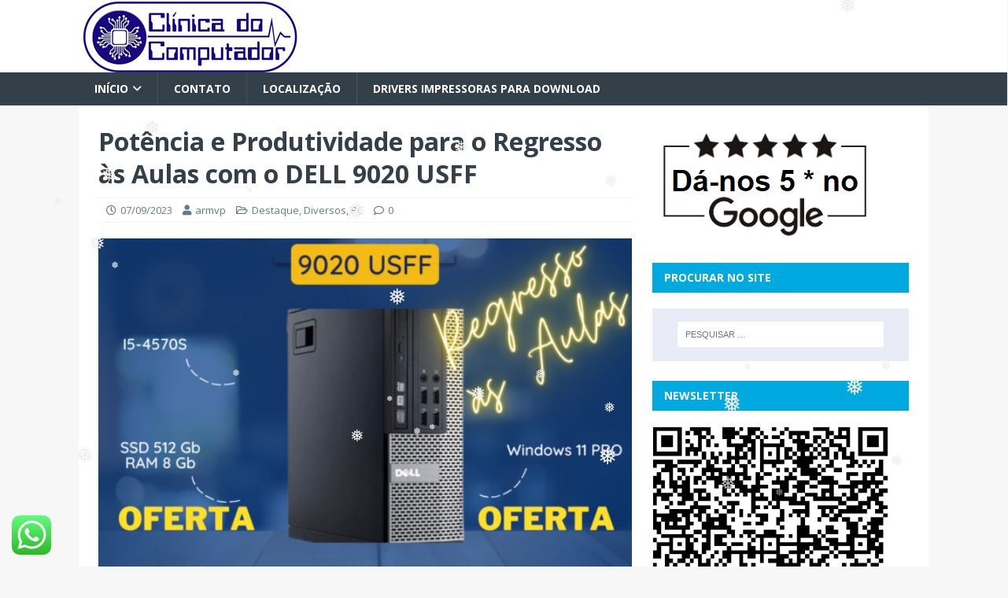

--- FILE ---
content_type: text/html; charset=UTF-8
request_url: https://www.clinicadocomputador.eu/potencia-e-produtividade-para-o-regresso-as-aulas-com-o-dell-9020-usff/
body_size: 125374
content:
<!DOCTYPE html>
<html class="no-js" lang="pt-PT">
<head>
<meta charset="UTF-8">
<meta name="viewport" content="width=device-width, initial-scale=1.0">
<link rel="profile" href="http://gmpg.org/xfn/11" />
<style id="jetpack-boost-critical-css">@media all{ol,ul{box-sizing:border-box}.entry-content{counter-reset:footnotes}.screen-reader-text{border:0;clip:rect(1px,1px,1px,1px);clip-path:inset(50%);height:1px;margin:-1px;overflow:hidden;padding:0;position:absolute;width:1px;word-wrap:normal!important}html :where(img[class*=wp-image-]){height:auto;max-width:100%}:where(figure){margin:0 0 1em}}@media all{.em .em-list-table.frontend div.tablenav .tablenav-pages{float:right;grid-area:pagination;text-wrap:nowrap;text-align:right;margin:0 0 15px}}@media all{.screen-reader-text{position:absolute;top:-10000em;width:1px;height:1px;margin:-1px;padding:0;overflow:hidden;clip:rect(0,0,0,0);border:0}:root{--page-title-display:block}h1.entry-title{display:var(--page-title-display)}@media (prefers-reduced-motion:no-preference){html{scroll-behavior:smooth}}}@media all{h1.entry-title{display:var(--page-title-display)}}@media all{a,article,aside,body,div,figure,form,h1,h3,h4,header,html,i,img,label,li,nav,ol,p,span,strong,ul{margin:0;padding:0;border:0;font-size:100%;font:inherit;vertical-align:baseline}article,aside,figure,header,nav{display:block}ol,ul{list-style:none}html{font-size:100%;-ms-text-size-adjust:none;-webkit-text-size-adjust:none}body{font-family:"Open Sans",Helvetica,Arial,sans-serif;font-size:14px;font-size:.875rem;line-height:1.6;background:#f7f7f7;word-wrap:break-word}.mh-container,.mh-container-inner{width:100%;max-width:1080px;margin:0 auto;position:relative}.mh-container-outer{margin:25px auto;-webkit-box-shadow:0 0 10px rgba(50,50,50,.17);-moz-box-shadow:0 0 10px rgba(50,50,50,.17);box-shadow:0 0 10px rgba(50,50,50,.17)}.mh-wrapper{padding:25px;background:#fff}.mh-content{width:65.83%;overflow:hidden}.mh-sidebar{width:31.66%;float:left}.mh-right-sb #main-content{float:left;margin-right:2.5%}.mh-clearfix{display:block}.mh-clearfix:after{content:".";display:block;clear:both;visibility:hidden;line-height:0;height:0;margin:0;padding:0}h1{font-size:32px;font-size:2rem}h3{font-size:20px;font-size:1.25rem}h4{font-size:18px;font-size:1.125rem}h1,h3,h4{font-family:"Open Sans",Helvetica,Arial,sans-serif;color:#000;line-height:1.3;font-weight:700}strong{font-weight:700}i{font-style:italic}a{color:#000;text-decoration:none}.screen-reader-text{position:absolute;top:-9999rem;left:-9999rem}.entry-content ul{list-style:square}.entry-content ol{list-style:decimal}.entry-content ol,.entry-content ul{margin:0 0 20px 40px}.entry-content li{margin-bottom:5px}.mh-header{background:#fff}.mh-main-nav-wrap{background:#2a2a2a}.mh-main-nav{text-transform:uppercase;border-bottom:5px solid #e64946}.mh-main-nav li{float:left;position:relative;font-weight:700}.mh-main-nav li a{display:block;color:#fff;padding:10px 20px;border-left:1px solid rgba(255,255,255,.1)}.mh-main-nav .sub-menu li a,.mh-main-nav li:first-child a{border:none}.mh-main-nav ul ul{display:none;position:absolute}.mh-main-nav ul ul li{width:100%;min-width:16em}.mh-navigation .menu-item-has-children>a:after{font-family:FontAwesome;font-weight:600;line-height:1;content:"";margin-left:5px}.entry-header{margin-bottom:20px;margin-bottom:1.25rem}.mh-meta{font-size:13px;font-size:.8125rem}.mh-meta,.mh-meta a{color:#979797}.mh-meta span{margin-right:10px}.mh-meta .fa,.mh-meta .far{margin-right:5px}.entry-meta{margin-top:10px;margin-top:.625rem;padding:5px 10px;border-top:1px dotted #ebebeb;border-bottom:1px dotted #ebebeb}.entry-thumbnail{max-width:1030px;margin-bottom:20px;margin-bottom:1.25rem}.entry-thumbnail img{width:100%}.entry-content h3,.entry-content h4,.entry-content p{margin-bottom:20px;margin-bottom:1.25rem}img{max-width:100%;height:auto;vertical-align:bottom}input{font-size:12px;padding:5px;border:1px solid rgba(0,0,0,.1);vertical-align:middle;background:#f5f5f5}input[type=submit]{display:inline-block;min-width:150px;font-weight:700;color:#fff;padding:10px 15px;background:#e64946;text-transform:uppercase;border:0;-webkit-appearance:none}.search-form input{font-size:11px;line-height:1;color:#1f1e1e;text-transform:uppercase}.search-form .search-submit{display:none}.search-form .search-field{position:relative;padding:10px;margin:0;border:1px solid #ebebeb;background:#fff;-webkit-appearance:none;-webkit-border-radius:0;border-radius:0}.mh-widget .search-form{display:block;margin:0 auto;padding:5%;background:#f5f5f5}.mh-widget .search-form .search-field{display:block;margin:0 auto;width:90%}.mh-widget{margin-bottom:25px;overflow:hidden}.mh-widget-title{position:relative;font-size:16px;font-size:1rem;padding-bottom:5px;margin-bottom:20px;margin-bottom:1.25rem;text-transform:uppercase;border-bottom:3px solid #e64946}@media screen and (max-width:1475px){.mh-container{width:95%}.mh-container-inner{width:100%}}@media screen and (max-width:1120px){.mh-main-nav li{font-size:12px}.mh-main-nav li a{padding:10px 15px}}@media screen and (max-width:900px){.mh-container-outer{margin:0 auto}#mh-mobile .mh-container{width:100%}.mh-wrapper{padding:20px}.mh-widget{margin-bottom:20px}}@media screen and (max-width:767px){.mh-content,.mh-custom-header,.mh-right-sb #main-content,.mh-sidebar{float:none;width:100%;margin:0}.entry-title{font-size:24px;font-size:1.5rem}.mh-sidebar{margin-top:20px}.entry-meta{padding:5px 0}}@media screen and (max-width:620px){.entry-meta-categories,.entry-meta-comments{display:none}.entry-content ol,.entry-content ul{margin:0 0 20px 20px}}}@media all{body{color:#333f49}.mh-container-outer{margin:0 auto;box-shadow:none}h1,h3,h4{color:#333f49}a{color:#333f49}.mh-main-nav-wrap{background:#333f49}.mh-main-nav{background:#333f49;border-bottom:none}.mh-meta,.mh-meta a{color:#607d8b}input[type=submit]{background:#00aae1}.mh-widget .search-form{background:#e9ecf6}.mh-widget-title{font-size:14px;font-size:.875rem;color:#fff;padding:10px 15px;background:#00aae1;border-bottom:none}}@media all{@font-face{font-family:FontAwesome;font-style:normal;font-weight:400;font-display:block}@font-face{font-family:FontAwesome;font-style:normal;font-weight:900;font-display:block}.fa,.far{-moz-osx-font-smoothing:grayscale;-webkit-font-smoothing:antialiased;display:var(--fa-display,inline-block);font-style:normal;font-variant:normal;line-height:1;text-rendering:auto}.fa,.far{font-family:FontAwesome}.far{font-weight:400}.fa{font-weight:900}.fa-clock::before{content:""}.fa-user::before{content:""}.fa-folder-open::before{content:""}.fa-comment::before{content:""}}@media all{article,aside,figure,header,nav{display:block}a{text-decoration:none;background-color:transparent;-webkit-text-decoration-skip:objects}strong{font-weight:inherit}strong{font-weight:bolder}img{display:block;border-style:none}svg:not(:root){overflow:hidden;display:inline}input{overflow:visible;outline:0}[type=submit]{-webkit-appearance:button}[type=search]{-webkit-appearance:none!important;-moz-appearance:none!important;appearance:none!important;outline:0}[type=search]{-webkit-appearance:textfield;outline-offset:-2px}[type=search]::-webkit-search-cancel-button{-webkit-appearance:none}}@media all{.fa,.far{-moz-osx-font-smoothing:grayscale;-webkit-font-smoothing:antialiased;display:inline-block;font-style:normal;font-variant:normal;text-rendering:auto;line-height:1}.fa-clock:before{content:""}.fa-comment:before{content:""}.fa-folder-open:before{content:""}.fa-user:before{content:""}@font-face{font-family:"Font Awesome 5 Free";font-style:normal;font-weight:400;font-display:block}.far{font-weight:400}@font-face{font-family:"Font Awesome 5 Free";font-style:normal;font-weight:900;font-display:block}.fa,.far{font-family:"Font Awesome 5 Free"}.fa{font-weight:900}}</style><title>Potência e Produtividade para o Regresso às Aulas com o DELL 9020 USFF &#8211; Clínica do Computador</title>
<meta name='robots' content='max-image-preview:large' />
<link rel='dns-prefetch' href='//secure.gravatar.com' />
<link rel='dns-prefetch' href='//stats.wp.com' />
<link rel='dns-prefetch' href='//fonts.googleapis.com' />
<link rel='dns-prefetch' href='//v0.wordpress.com' />
<link rel='preconnect' href='//i0.wp.com' />
<link rel="alternate" type="application/rss+xml" title="Clínica do Computador &raquo; Feed" href="https://www.clinicadocomputador.eu/feed/" />
<link rel="alternate" title="oEmbed (JSON)" type="application/json+oembed" href="https://www.clinicadocomputador.eu/wp-json/oembed/1.0/embed?url=https%3A%2F%2Fwww.clinicadocomputador.eu%2Fpotencia-e-produtividade-para-o-regresso-as-aulas-com-o-dell-9020-usff%2F" />
<link rel="alternate" title="oEmbed (XML)" type="text/xml+oembed" href="https://www.clinicadocomputador.eu/wp-json/oembed/1.0/embed?url=https%3A%2F%2Fwww.clinicadocomputador.eu%2Fpotencia-e-produtividade-para-o-regresso-as-aulas-com-o-dell-9020-usff%2F&#038;format=xml" />
<style id='wp-img-auto-sizes-contain-inline-css' type='text/css'>
img:is([sizes=auto i],[sizes^="auto," i]){contain-intrinsic-size:3000px 1500px}
/*# sourceURL=wp-img-auto-sizes-contain-inline-css */
</style>
<noscript><link rel='stylesheet' id='ht_ctc_main_css-css' href='https://www.clinicadocomputador.eu/wp-content/plugins/click-to-chat-for-whatsapp/new/inc/assets/css/main.css?ver=4.34' type='text/css' media='all' />
</noscript><link rel='stylesheet' id='ht_ctc_main_css-css' href='https://www.clinicadocomputador.eu/wp-content/plugins/click-to-chat-for-whatsapp/new/inc/assets/css/main.css?ver=4.34' type='text/css' media="not all" data-media="all" onload="this.media=this.dataset.media; delete this.dataset.media; this.removeAttribute( 'onload' );" />
<noscript><link rel='stylesheet' id='fluentform-elementor-widget-css' href='https://www.clinicadocomputador.eu/wp-content/plugins/fluentform/assets/css/fluent-forms-elementor-widget.css?ver=6.1.11' type='text/css' media='all' />
</noscript><link rel='stylesheet' id='fluentform-elementor-widget-css' href='https://www.clinicadocomputador.eu/wp-content/plugins/fluentform/assets/css/fluent-forms-elementor-widget.css?ver=6.1.11' type='text/css' media="not all" data-media="all" onload="this.media=this.dataset.media; delete this.dataset.media; this.removeAttribute( 'onload' );" />
<style id='wp-emoji-styles-inline-css' type='text/css'>

	img.wp-smiley, img.emoji {
		display: inline !important;
		border: none !important;
		box-shadow: none !important;
		height: 1em !important;
		width: 1em !important;
		margin: 0 0.07em !important;
		vertical-align: -0.1em !important;
		background: none !important;
		padding: 0 !important;
	}
/*# sourceURL=wp-emoji-styles-inline-css */
</style>
<noscript><link rel='stylesheet' id='wp-block-library-css' href='https://www.clinicadocomputador.eu/wp-includes/css/dist/block-library/style.min.css?ver=6.9' type='text/css' media='all' />
</noscript><link rel='stylesheet' id='wp-block-library-css' href='https://www.clinicadocomputador.eu/wp-includes/css/dist/block-library/style.min.css?ver=6.9' type='text/css' media="not all" data-media="all" onload="this.media=this.dataset.media; delete this.dataset.media; this.removeAttribute( 'onload' );" />
<style id='classic-theme-styles-inline-css' type='text/css'>
/*! This file is auto-generated */
.wp-block-button__link{color:#fff;background-color:#32373c;border-radius:9999px;box-shadow:none;text-decoration:none;padding:calc(.667em + 2px) calc(1.333em + 2px);font-size:1.125em}.wp-block-file__button{background:#32373c;color:#fff;text-decoration:none}
/*# sourceURL=/wp-includes/css/classic-themes.min.css */
</style>
<noscript><link rel='stylesheet' id='mediaelement-css' href='https://www.clinicadocomputador.eu/wp-includes/js/mediaelement/mediaelementplayer-legacy.min.css?ver=4.2.17' type='text/css' media='all' />
</noscript><link rel='stylesheet' id='mediaelement-css' href='https://www.clinicadocomputador.eu/wp-includes/js/mediaelement/mediaelementplayer-legacy.min.css?ver=4.2.17' type='text/css' media="not all" data-media="all" onload="this.media=this.dataset.media; delete this.dataset.media; this.removeAttribute( 'onload' );" />
<noscript><link rel='stylesheet' id='wp-mediaelement-css' href='https://www.clinicadocomputador.eu/wp-includes/js/mediaelement/wp-mediaelement.min.css?ver=6.9' type='text/css' media='all' />
</noscript><link rel='stylesheet' id='wp-mediaelement-css' href='https://www.clinicadocomputador.eu/wp-includes/js/mediaelement/wp-mediaelement.min.css?ver=6.9' type='text/css' media="not all" data-media="all" onload="this.media=this.dataset.media; delete this.dataset.media; this.removeAttribute( 'onload' );" />
<style id='jetpack-sharing-buttons-style-inline-css' type='text/css'>
.jetpack-sharing-buttons__services-list{display:flex;flex-direction:row;flex-wrap:wrap;gap:0;list-style-type:none;margin:5px;padding:0}.jetpack-sharing-buttons__services-list.has-small-icon-size{font-size:12px}.jetpack-sharing-buttons__services-list.has-normal-icon-size{font-size:16px}.jetpack-sharing-buttons__services-list.has-large-icon-size{font-size:24px}.jetpack-sharing-buttons__services-list.has-huge-icon-size{font-size:36px}@media print{.jetpack-sharing-buttons__services-list{display:none!important}}.editor-styles-wrapper .wp-block-jetpack-sharing-buttons{gap:0;padding-inline-start:0}ul.jetpack-sharing-buttons__services-list.has-background{padding:1.25em 2.375em}
/*# sourceURL=https://www.clinicadocomputador.eu/wp-content/plugins/jetpack/_inc/blocks/sharing-buttons/view.css */
</style>
<noscript><link rel='stylesheet' id='awsm-ead-public-css' href='https://www.clinicadocomputador.eu/wp-content/plugins/embed-any-document/css/embed-public.min.css?ver=2.7.12' type='text/css' media='all' />
</noscript><link rel='stylesheet' id='awsm-ead-public-css' href='https://www.clinicadocomputador.eu/wp-content/plugins/embed-any-document/css/embed-public.min.css?ver=2.7.12' type='text/css' media="not all" data-media="all" onload="this.media=this.dataset.media; delete this.dataset.media; this.removeAttribute( 'onload' );" />
<style id='global-styles-inline-css' type='text/css'>
:root{--wp--preset--aspect-ratio--square: 1;--wp--preset--aspect-ratio--4-3: 4/3;--wp--preset--aspect-ratio--3-4: 3/4;--wp--preset--aspect-ratio--3-2: 3/2;--wp--preset--aspect-ratio--2-3: 2/3;--wp--preset--aspect-ratio--16-9: 16/9;--wp--preset--aspect-ratio--9-16: 9/16;--wp--preset--color--black: #000000;--wp--preset--color--cyan-bluish-gray: #abb8c3;--wp--preset--color--white: #ffffff;--wp--preset--color--pale-pink: #f78da7;--wp--preset--color--vivid-red: #cf2e2e;--wp--preset--color--luminous-vivid-orange: #ff6900;--wp--preset--color--luminous-vivid-amber: #fcb900;--wp--preset--color--light-green-cyan: #7bdcb5;--wp--preset--color--vivid-green-cyan: #00d084;--wp--preset--color--pale-cyan-blue: #8ed1fc;--wp--preset--color--vivid-cyan-blue: #0693e3;--wp--preset--color--vivid-purple: #9b51e0;--wp--preset--gradient--vivid-cyan-blue-to-vivid-purple: linear-gradient(135deg,rgb(6,147,227) 0%,rgb(155,81,224) 100%);--wp--preset--gradient--light-green-cyan-to-vivid-green-cyan: linear-gradient(135deg,rgb(122,220,180) 0%,rgb(0,208,130) 100%);--wp--preset--gradient--luminous-vivid-amber-to-luminous-vivid-orange: linear-gradient(135deg,rgb(252,185,0) 0%,rgb(255,105,0) 100%);--wp--preset--gradient--luminous-vivid-orange-to-vivid-red: linear-gradient(135deg,rgb(255,105,0) 0%,rgb(207,46,46) 100%);--wp--preset--gradient--very-light-gray-to-cyan-bluish-gray: linear-gradient(135deg,rgb(238,238,238) 0%,rgb(169,184,195) 100%);--wp--preset--gradient--cool-to-warm-spectrum: linear-gradient(135deg,rgb(74,234,220) 0%,rgb(151,120,209) 20%,rgb(207,42,186) 40%,rgb(238,44,130) 60%,rgb(251,105,98) 80%,rgb(254,248,76) 100%);--wp--preset--gradient--blush-light-purple: linear-gradient(135deg,rgb(255,206,236) 0%,rgb(152,150,240) 100%);--wp--preset--gradient--blush-bordeaux: linear-gradient(135deg,rgb(254,205,165) 0%,rgb(254,45,45) 50%,rgb(107,0,62) 100%);--wp--preset--gradient--luminous-dusk: linear-gradient(135deg,rgb(255,203,112) 0%,rgb(199,81,192) 50%,rgb(65,88,208) 100%);--wp--preset--gradient--pale-ocean: linear-gradient(135deg,rgb(255,245,203) 0%,rgb(182,227,212) 50%,rgb(51,167,181) 100%);--wp--preset--gradient--electric-grass: linear-gradient(135deg,rgb(202,248,128) 0%,rgb(113,206,126) 100%);--wp--preset--gradient--midnight: linear-gradient(135deg,rgb(2,3,129) 0%,rgb(40,116,252) 100%);--wp--preset--font-size--small: 13px;--wp--preset--font-size--medium: 20px;--wp--preset--font-size--large: 36px;--wp--preset--font-size--x-large: 42px;--wp--preset--spacing--20: 0.44rem;--wp--preset--spacing--30: 0.67rem;--wp--preset--spacing--40: 1rem;--wp--preset--spacing--50: 1.5rem;--wp--preset--spacing--60: 2.25rem;--wp--preset--spacing--70: 3.38rem;--wp--preset--spacing--80: 5.06rem;--wp--preset--shadow--natural: 6px 6px 9px rgba(0, 0, 0, 0.2);--wp--preset--shadow--deep: 12px 12px 50px rgba(0, 0, 0, 0.4);--wp--preset--shadow--sharp: 6px 6px 0px rgba(0, 0, 0, 0.2);--wp--preset--shadow--outlined: 6px 6px 0px -3px rgb(255, 255, 255), 6px 6px rgb(0, 0, 0);--wp--preset--shadow--crisp: 6px 6px 0px rgb(0, 0, 0);}:where(.is-layout-flex){gap: 0.5em;}:where(.is-layout-grid){gap: 0.5em;}body .is-layout-flex{display: flex;}.is-layout-flex{flex-wrap: wrap;align-items: center;}.is-layout-flex > :is(*, div){margin: 0;}body .is-layout-grid{display: grid;}.is-layout-grid > :is(*, div){margin: 0;}:where(.wp-block-columns.is-layout-flex){gap: 2em;}:where(.wp-block-columns.is-layout-grid){gap: 2em;}:where(.wp-block-post-template.is-layout-flex){gap: 1.25em;}:where(.wp-block-post-template.is-layout-grid){gap: 1.25em;}.has-black-color{color: var(--wp--preset--color--black) !important;}.has-cyan-bluish-gray-color{color: var(--wp--preset--color--cyan-bluish-gray) !important;}.has-white-color{color: var(--wp--preset--color--white) !important;}.has-pale-pink-color{color: var(--wp--preset--color--pale-pink) !important;}.has-vivid-red-color{color: var(--wp--preset--color--vivid-red) !important;}.has-luminous-vivid-orange-color{color: var(--wp--preset--color--luminous-vivid-orange) !important;}.has-luminous-vivid-amber-color{color: var(--wp--preset--color--luminous-vivid-amber) !important;}.has-light-green-cyan-color{color: var(--wp--preset--color--light-green-cyan) !important;}.has-vivid-green-cyan-color{color: var(--wp--preset--color--vivid-green-cyan) !important;}.has-pale-cyan-blue-color{color: var(--wp--preset--color--pale-cyan-blue) !important;}.has-vivid-cyan-blue-color{color: var(--wp--preset--color--vivid-cyan-blue) !important;}.has-vivid-purple-color{color: var(--wp--preset--color--vivid-purple) !important;}.has-black-background-color{background-color: var(--wp--preset--color--black) !important;}.has-cyan-bluish-gray-background-color{background-color: var(--wp--preset--color--cyan-bluish-gray) !important;}.has-white-background-color{background-color: var(--wp--preset--color--white) !important;}.has-pale-pink-background-color{background-color: var(--wp--preset--color--pale-pink) !important;}.has-vivid-red-background-color{background-color: var(--wp--preset--color--vivid-red) !important;}.has-luminous-vivid-orange-background-color{background-color: var(--wp--preset--color--luminous-vivid-orange) !important;}.has-luminous-vivid-amber-background-color{background-color: var(--wp--preset--color--luminous-vivid-amber) !important;}.has-light-green-cyan-background-color{background-color: var(--wp--preset--color--light-green-cyan) !important;}.has-vivid-green-cyan-background-color{background-color: var(--wp--preset--color--vivid-green-cyan) !important;}.has-pale-cyan-blue-background-color{background-color: var(--wp--preset--color--pale-cyan-blue) !important;}.has-vivid-cyan-blue-background-color{background-color: var(--wp--preset--color--vivid-cyan-blue) !important;}.has-vivid-purple-background-color{background-color: var(--wp--preset--color--vivid-purple) !important;}.has-black-border-color{border-color: var(--wp--preset--color--black) !important;}.has-cyan-bluish-gray-border-color{border-color: var(--wp--preset--color--cyan-bluish-gray) !important;}.has-white-border-color{border-color: var(--wp--preset--color--white) !important;}.has-pale-pink-border-color{border-color: var(--wp--preset--color--pale-pink) !important;}.has-vivid-red-border-color{border-color: var(--wp--preset--color--vivid-red) !important;}.has-luminous-vivid-orange-border-color{border-color: var(--wp--preset--color--luminous-vivid-orange) !important;}.has-luminous-vivid-amber-border-color{border-color: var(--wp--preset--color--luminous-vivid-amber) !important;}.has-light-green-cyan-border-color{border-color: var(--wp--preset--color--light-green-cyan) !important;}.has-vivid-green-cyan-border-color{border-color: var(--wp--preset--color--vivid-green-cyan) !important;}.has-pale-cyan-blue-border-color{border-color: var(--wp--preset--color--pale-cyan-blue) !important;}.has-vivid-cyan-blue-border-color{border-color: var(--wp--preset--color--vivid-cyan-blue) !important;}.has-vivid-purple-border-color{border-color: var(--wp--preset--color--vivid-purple) !important;}.has-vivid-cyan-blue-to-vivid-purple-gradient-background{background: var(--wp--preset--gradient--vivid-cyan-blue-to-vivid-purple) !important;}.has-light-green-cyan-to-vivid-green-cyan-gradient-background{background: var(--wp--preset--gradient--light-green-cyan-to-vivid-green-cyan) !important;}.has-luminous-vivid-amber-to-luminous-vivid-orange-gradient-background{background: var(--wp--preset--gradient--luminous-vivid-amber-to-luminous-vivid-orange) !important;}.has-luminous-vivid-orange-to-vivid-red-gradient-background{background: var(--wp--preset--gradient--luminous-vivid-orange-to-vivid-red) !important;}.has-very-light-gray-to-cyan-bluish-gray-gradient-background{background: var(--wp--preset--gradient--very-light-gray-to-cyan-bluish-gray) !important;}.has-cool-to-warm-spectrum-gradient-background{background: var(--wp--preset--gradient--cool-to-warm-spectrum) !important;}.has-blush-light-purple-gradient-background{background: var(--wp--preset--gradient--blush-light-purple) !important;}.has-blush-bordeaux-gradient-background{background: var(--wp--preset--gradient--blush-bordeaux) !important;}.has-luminous-dusk-gradient-background{background: var(--wp--preset--gradient--luminous-dusk) !important;}.has-pale-ocean-gradient-background{background: var(--wp--preset--gradient--pale-ocean) !important;}.has-electric-grass-gradient-background{background: var(--wp--preset--gradient--electric-grass) !important;}.has-midnight-gradient-background{background: var(--wp--preset--gradient--midnight) !important;}.has-small-font-size{font-size: var(--wp--preset--font-size--small) !important;}.has-medium-font-size{font-size: var(--wp--preset--font-size--medium) !important;}.has-large-font-size{font-size: var(--wp--preset--font-size--large) !important;}.has-x-large-font-size{font-size: var(--wp--preset--font-size--x-large) !important;}
:where(.wp-block-post-template.is-layout-flex){gap: 1.25em;}:where(.wp-block-post-template.is-layout-grid){gap: 1.25em;}
:where(.wp-block-term-template.is-layout-flex){gap: 1.25em;}:where(.wp-block-term-template.is-layout-grid){gap: 1.25em;}
:where(.wp-block-columns.is-layout-flex){gap: 2em;}:where(.wp-block-columns.is-layout-grid){gap: 2em;}
:root :where(.wp-block-pullquote){font-size: 1.5em;line-height: 1.6;}
/*# sourceURL=global-styles-inline-css */
</style>
<noscript><link rel='stylesheet' id='events-manager-css' href='https://www.clinicadocomputador.eu/wp-content/plugins/events-manager/includes/css/events-manager.min.css?ver=7.2.3.1' type='text/css' media='all' />
</noscript><link rel='stylesheet' id='events-manager-css' href='https://www.clinicadocomputador.eu/wp-content/plugins/events-manager/includes/css/events-manager.min.css?ver=7.2.3.1' type='text/css' media="not all" data-media="all" onload="this.media=this.dataset.media; delete this.dataset.media; this.removeAttribute( 'onload' );" />
<style id='events-manager-inline-css' type='text/css'>
body .em { --font-family : inherit; --font-weight : inherit; --font-size : 1em; --line-height : inherit; }
/*# sourceURL=events-manager-inline-css */
</style>
<noscript><link rel='stylesheet' id='wp-snow-effect-css' href='https://www.clinicadocomputador.eu/wp-content/plugins/wp-snow-effect/public/css/wp-snow-effect-public.css?ver=1.0.0' type='text/css' media='all' />
</noscript><link rel='stylesheet' id='wp-snow-effect-css' href='https://www.clinicadocomputador.eu/wp-content/plugins/wp-snow-effect/public/css/wp-snow-effect-public.css?ver=1.0.0' type='text/css' media="not all" data-media="all" onload="this.media=this.dataset.media; delete this.dataset.media; this.removeAttribute( 'onload' );" />
<noscript><link rel='stylesheet' id='mh-magazine-lite-css' href='https://www.clinicadocomputador.eu/wp-content/themes/mh-magazine-lite/style.css?ver=2.10.0' type='text/css' media='all' />
</noscript><link rel='stylesheet' id='mh-magazine-lite-css' href='https://www.clinicadocomputador.eu/wp-content/themes/mh-magazine-lite/style.css?ver=2.10.0' type='text/css' media="not all" data-media="all" onload="this.media=this.dataset.media; delete this.dataset.media; this.removeAttribute( 'onload' );" />
<noscript><link rel='stylesheet' id='mh-techmagazine-css' href='https://www.clinicadocomputador.eu/wp-content/themes/mh-techmagazine/style.css?ver=1.2.4' type='text/css' media='all' />
</noscript><link rel='stylesheet' id='mh-techmagazine-css' href='https://www.clinicadocomputador.eu/wp-content/themes/mh-techmagazine/style.css?ver=1.2.4' type='text/css' media="not all" data-media="all" onload="this.media=this.dataset.media; delete this.dataset.media; this.removeAttribute( 'onload' );" />
<noscript><link rel='stylesheet' id='mh-google-fonts-css' href='https://fonts.googleapis.com/css?family=Open+Sans:400,400italic,700,600' type='text/css' media='all' />
</noscript><link rel='stylesheet' id='mh-google-fonts-css' href='https://fonts.googleapis.com/css?family=Open+Sans:400,400italic,700,600' type='text/css' media="not all" data-media="all" onload="this.media=this.dataset.media; delete this.dataset.media; this.removeAttribute( 'onload' );" />
<noscript><link rel='stylesheet' id='mh-font-awesome-css' href='https://www.clinicadocomputador.eu/wp-content/themes/mh-magazine-lite/includes/font-awesome.min.css' type='text/css' media='all' />
</noscript><link rel='stylesheet' id='mh-font-awesome-css' href='https://www.clinicadocomputador.eu/wp-content/themes/mh-magazine-lite/includes/font-awesome.min.css' type='text/css' media="not all" data-media="all" onload="this.media=this.dataset.media; delete this.dataset.media; this.removeAttribute( 'onload' );" />
<noscript><link rel='stylesheet' id='dflip-style-css' href='https://www.clinicadocomputador.eu/wp-content/plugins/3d-flipbook-dflip-lite/assets/css/dflip.min.css?ver=2.4.20' type='text/css' media='all' />
</noscript><link rel='stylesheet' id='dflip-style-css' href='https://www.clinicadocomputador.eu/wp-content/plugins/3d-flipbook-dflip-lite/assets/css/dflip.min.css?ver=2.4.20' type='text/css' media="not all" data-media="all" onload="this.media=this.dataset.media; delete this.dataset.media; this.removeAttribute( 'onload' );" />
<noscript><link rel='stylesheet' id='dearpdf-style-css' href='https://www.clinicadocomputador.eu/wp-content/plugins/dearpdf-lite/assets/css/dearpdf.min.css?ver=2.0.38' type='text/css' media='all' />
</noscript><link rel='stylesheet' id='dearpdf-style-css' href='https://www.clinicadocomputador.eu/wp-content/plugins/dearpdf-lite/assets/css/dearpdf.min.css?ver=2.0.38' type='text/css' media="not all" data-media="all" onload="this.media=this.dataset.media; delete this.dataset.media; this.removeAttribute( 'onload' );" />
<noscript><link rel='stylesheet' id='wpr-text-animations-css-css' href='https://www.clinicadocomputador.eu/wp-content/plugins/royal-elementor-addons/assets/css/lib/animations/text-animations.min.css?ver=1.7.1042' type='text/css' media='all' />
</noscript><link rel='stylesheet' id='wpr-text-animations-css-css' href='https://www.clinicadocomputador.eu/wp-content/plugins/royal-elementor-addons/assets/css/lib/animations/text-animations.min.css?ver=1.7.1042' type='text/css' media="not all" data-media="all" onload="this.media=this.dataset.media; delete this.dataset.media; this.removeAttribute( 'onload' );" />
<noscript><link rel='stylesheet' id='wpr-addons-css-css' href='https://www.clinicadocomputador.eu/wp-content/plugins/royal-elementor-addons/assets/css/frontend.min.css?ver=1.7.1042' type='text/css' media='all' />
</noscript><link rel='stylesheet' id='wpr-addons-css-css' href='https://www.clinicadocomputador.eu/wp-content/plugins/royal-elementor-addons/assets/css/frontend.min.css?ver=1.7.1042' type='text/css' media="not all" data-media="all" onload="this.media=this.dataset.media; delete this.dataset.media; this.removeAttribute( 'onload' );" />
<noscript><link rel='stylesheet' id='font-awesome-5-all-css' href='https://www.clinicadocomputador.eu/wp-content/plugins/elementor/assets/lib/font-awesome/css/all.min.css?ver=1.7.1042' type='text/css' media='all' />
</noscript><link rel='stylesheet' id='font-awesome-5-all-css' href='https://www.clinicadocomputador.eu/wp-content/plugins/elementor/assets/lib/font-awesome/css/all.min.css?ver=1.7.1042' type='text/css' media="not all" data-media="all" onload="this.media=this.dataset.media; delete this.dataset.media; this.removeAttribute( 'onload' );" />
<noscript><link rel='stylesheet' id='sharedaddy-css' href='https://www.clinicadocomputador.eu/wp-content/plugins/jetpack/modules/sharedaddy/sharing.css?ver=15.3.1' type='text/css' media='all' />
</noscript><link rel='stylesheet' id='sharedaddy-css' href='https://www.clinicadocomputador.eu/wp-content/plugins/jetpack/modules/sharedaddy/sharing.css?ver=15.3.1' type='text/css' media="not all" data-media="all" onload="this.media=this.dataset.media; delete this.dataset.media; this.removeAttribute( 'onload' );" />
<noscript><link rel='stylesheet' id='social-logos-css' href='https://www.clinicadocomputador.eu/wp-content/plugins/jetpack/_inc/social-logos/social-logos.min.css?ver=15.3.1' type='text/css' media='all' />
</noscript><link rel='stylesheet' id='social-logos-css' href='https://www.clinicadocomputador.eu/wp-content/plugins/jetpack/_inc/social-logos/social-logos.min.css?ver=15.3.1' type='text/css' media="not all" data-media="all" onload="this.media=this.dataset.media; delete this.dataset.media; this.removeAttribute( 'onload' );" />
<script type="text/javascript" data-cfasync="false" src="https://www.clinicadocomputador.eu/wp-includes/js/jquery/jquery.min.js?ver=3.7.1" id="jquery-core-js"></script>
<script type='text/javascript' src='https://www.clinicadocomputador.eu/wp-content/boost-cache/static/9e1ff4c986.min.js'></script>
<script type="text/javascript" src="https://www.clinicadocomputador.eu/wp-includes/js/jquery/ui/datepicker.min.js?ver=1.13.3" id="jquery-ui-datepicker-js"></script>
<script type="text/javascript" id="jquery-ui-datepicker-js-after">
/* <![CDATA[ */
jQuery(function(jQuery){jQuery.datepicker.setDefaults({"closeText":"Fechar","currentText":"Hoje","monthNames":["Janeiro","Fevereiro","Mar\u00e7o","Abril","Maio","Junho","Julho","Agosto","Setembro","Outubro","Novembro","Dezembro"],"monthNamesShort":["Jan","Fev","Mar","Abr","Mai","Jun","Jul","Ago","Set","Out","Nov","Dez"],"nextText":"Seguinte","prevText":"Anterior","dayNames":["Domingo","Segunda-feira","Ter\u00e7a-feira","Quarta-feira","Quinta-feira","Sexta-feira","S\u00e1bado"],"dayNamesShort":["Dom","Seg","Ter","Qua","Qui","Sex","S\u00e1b"],"dayNamesMin":["D","S","T","Q","Q","S","S"],"dateFormat":"dd/mm/yy","firstDay":1,"isRTL":false});});
//# sourceURL=jquery-ui-datepicker-js-after
/* ]]> */
</script>
<script type="text/javascript" id="events-manager-js-extra">
/* <![CDATA[ */
var EM = {"ajaxurl":"https://www.clinicadocomputador.eu/wp-admin/admin-ajax.php","locationajaxurl":"https://www.clinicadocomputador.eu/wp-admin/admin-ajax.php?action=locations_search","firstDay":"1","locale":"pt","dateFormat":"yy-mm-dd","ui_css":"https://www.clinicadocomputador.eu/wp-content/plugins/events-manager/includes/css/jquery-ui/build.min.css","show24hours":"1","is_ssl":"1","autocomplete_limit":"10","calendar":{"breakpoints":{"small":560,"medium":908,"large":false},"month_format":"M Y"},"phone":"","datepicker":{"format":"d/m/Y","locale":"pt"},"search":{"breakpoints":{"small":650,"medium":850,"full":false}},"url":"https://www.clinicadocomputador.eu/wp-content/plugins/events-manager","assets":{"input.em-uploader":{"js":{"em-uploader":{"url":"https://www.clinicadocomputador.eu/wp-content/plugins/events-manager/includes/js/em-uploader.js?v=7.2.3.1","event":"em_uploader_ready","requires":"filepond"},"filepond-validate-size":"filepond/plugins/filepond-plugin-file-validate-size.js?v=7.2.3.1","filepond-validate-type":"filepond/plugins/filepond-plugin-file-validate-type.js?v=7.2.3.1","filepond-image-validate-size":"filepond/plugins/filepond-plugin-image-validate-size.js?v=7.2.3.1","filepond-exif-orientation":"filepond/plugins/filepond-plugin-image-exif-orientation.js?v=7.2.3.1","filepond-get-file":"filepond/plugins/filepond-plugin-get-file.js?v=7.2.3.1","filepond-plugin-image-overlay":"filepond/plugins/filepond-plugin-image-overlay.js?v=7.2.3.1","filepond-plugin-image-thumbnail":"filepond/plugins/filepond-plugin-image-thumbnail.js?v=7.2.3.1","filepond-plugin-pdf-preview-overlay":"filepond/plugins/filepond-plugin-pdf-preview-overlay.js?v=7.2.3.1","filepond-plugin-file-icon":"filepond/plugins/filepond-plugin-file-icon.js?v=7.2.3.1","filepond":{"url":"filepond/filepond.js?v=7.2.3.1","locale":"pt-pt"}},"css":{"em-filepond":"filepond/em-filepond.min.css?v=7.2.3.1","filepond-preview":"filepond/plugins/filepond-plugin-image-preview.min.css?v=7.2.3.1","filepond-plugin-image-overlay":"filepond/plugins/filepond-plugin-image-overlay.min.css?v=7.2.3.1","filepond-get-file":"filepond/plugins/filepond-plugin-get-file.min.css?v=7.2.3.1"}},".em-event-editor":{"js":{"event-editor":{"url":"https://www.clinicadocomputador.eu/wp-content/plugins/events-manager/includes/js/events-manager-event-editor.js?v=7.2.3.1","event":"em_event_editor_ready"}},"css":{"event-editor":"https://www.clinicadocomputador.eu/wp-content/plugins/events-manager/includes/css/events-manager-event-editor.min.css?v=7.2.3.1"}},".em-recurrence-sets, .em-timezone":{"js":{"luxon":{"url":"luxon/luxon.js?v=7.2.3.1","event":"em_luxon_ready"}}},".em-booking-form, #em-booking-form, .em-booking-recurring, .em-event-booking-form":{"js":{"em-bookings":{"url":"https://www.clinicadocomputador.eu/wp-content/plugins/events-manager/includes/js/bookingsform.js?v=7.2.3.1","event":"em_booking_form_js_loaded"}}},"#em-opt-archetypes":{"js":{"archetypes":"https://www.clinicadocomputador.eu/wp-content/plugins/events-manager/includes/js/admin-archetype-editor.js?v=7.2.3.1","archetypes_ms":"https://www.clinicadocomputador.eu/wp-content/plugins/events-manager/includes/js/admin-archetypes.js?v=7.2.3.1","qs":"qs/qs.js?v=7.2.3.1"}}},"cached":"1","uploads":{"endpoint":"https://www.clinicadocomputador.eu/wp-json/events-manager/v1/uploads","nonce":"38a75bbf4e","delete_confirm":"Are you sure you want to delete this file? It will be deleted upon submission.","images":{"max_file_size":1048576000,"image_max_width":"","image_max_height":"","image_min_width":"50","image_min_height":"50"},"files":{"max_file_size":1048576000,"types":{"0":"image/gif","1":"image/jpeg","3":"image/png","4":"image/heic","5":"application/pdf","6":"application/msword","7":"application/x-msword","8":"application/vnd.openxmlformats-officedocument.wordprocessingml.document","9":"text/rtf","10":"application/rtf","11":"application/x-rtf","12":"application/vnd.oasis.opendocument.text","13":"text/plain","14":"application/vnd.ms-excel","15":"application/xls","16":"application/vnd.openxmlformats-officedocument.spreadsheetml.sheet","17":"text/csv","18":"application/csv","20":"application/vnd.oasis.opendocument.spreadsheet","21":"application/vnd.ms-powerpoint","22":"application/mspowerpoint","23":"application/vnd.openxmlformats-officedocument.presentationml.presentation","24":"application/vnd.oasis.opendocument.presentation"}}},"api_nonce":"cd879414c8","bookingInProgress":"Please wait while the booking is being submitted.","tickets_save":"Save Ticket","bookingajaxurl":"https://www.clinicadocomputador.eu/wp-admin/admin-ajax.php","bookings_export_save":"Export Bookings","bookings_settings_save":"Save Settings","booking_delete":"Are you sure you want to delete?","booking_offset":"30","bookings":{"submit_button":{"text":{"default":"Send your booking","free":"Send your booking","payment":"Send your booking","processing":"Processing ..."}},"update_listener":""},"bb_full":"Sold Out","bb_book":"Book Now","bb_booking":"Booking...","bb_booked":"Booking Submitted","bb_error":"Booking Error. Try again?","bb_cancel":"Cancel","bb_canceling":"Canceling...","bb_cancelled":"Cancelled","bb_cancel_error":"Cancellation Error. Try again?","txt_search":"Search","txt_searching":"Searching...","txt_loading":"Loading..."};
//# sourceURL=events-manager-js-extra
/* ]]> */
</script>
<script type="text/javascript" id="3d-flip-book-client-locale-loader-js-extra">
/* <![CDATA[ */
var FB3D_CLIENT_LOCALE = {"ajaxurl":"https://www.clinicadocomputador.eu/wp-admin/admin-ajax.php","dictionary":{"Table of contents":"Table of contents","Close":"Close","Bookmarks":"Bookmarks","Thumbnails":"Thumbnails","Search":"Search","Share":"Share","Facebook":"Facebook","Twitter":"Twitter","Email":"Email","Play":"Play","Previous page":"Previous page","Next page":"Next page","Zoom in":"Zoom in","Zoom out":"Zoom out","Fit view":"Fit view","Auto play":"Auto play","Full screen":"Full screen","More":"More","Smart pan":"Smart pan","Single page":"Single page","Sounds":"Sounds","Stats":"Stats","Print":"Print","Download":"Download","Goto first page":"Goto first page","Goto last page":"Goto last page"},"images":"https://www.clinicadocomputador.eu/wp-content/plugins/interactive-3d-flipbook-powered-physics-engine/assets/images/","jsData":{"urls":[],"posts":{"ids_mis":[],"ids":[]},"pages":[],"firstPages":[],"bookCtrlProps":[],"bookTemplates":[]},"key":"3d-flip-book","pdfJS":{"pdfJsLib":"https://www.clinicadocomputador.eu/wp-content/plugins/interactive-3d-flipbook-powered-physics-engine/assets/js/pdf.min.js?ver=4.3.136","pdfJsWorker":"https://www.clinicadocomputador.eu/wp-content/plugins/interactive-3d-flipbook-powered-physics-engine/assets/js/pdf.worker.js?ver=4.3.136","stablePdfJsLib":"https://www.clinicadocomputador.eu/wp-content/plugins/interactive-3d-flipbook-powered-physics-engine/assets/js/stable/pdf.min.js?ver=2.5.207","stablePdfJsWorker":"https://www.clinicadocomputador.eu/wp-content/plugins/interactive-3d-flipbook-powered-physics-engine/assets/js/stable/pdf.worker.js?ver=2.5.207","pdfJsCMapUrl":"https://www.clinicadocomputador.eu/wp-content/plugins/interactive-3d-flipbook-powered-physics-engine/assets/cmaps/"},"cacheurl":"https://www.clinicadocomputador.eu/wp-content/uploads/3d-flip-book/cache/","pluginsurl":"https://www.clinicadocomputador.eu/wp-content/plugins/","pluginurl":"https://www.clinicadocomputador.eu/wp-content/plugins/interactive-3d-flipbook-powered-physics-engine/","thumbnailSize":{"width":"150","height":"150"},"version":"1.16.17"};
//# sourceURL=3d-flip-book-client-locale-loader-js-extra
/* ]]> */
</script>
<script type="text/javascript" id="mh-scripts-js-extra">
/* <![CDATA[ */
var mh_magazine = {"text":{"toggle_menu":"Toggle Menu"}};
//# sourceURL=mh-scripts-js-extra
/* ]]> */
</script>
<script type='text/javascript' src='https://www.clinicadocomputador.eu/wp-content/boost-cache/static/588138d0db.min.js'></script>
<link rel="https://api.w.org/" href="https://www.clinicadocomputador.eu/wp-json/" /><link rel="alternate" title="JSON" type="application/json" href="https://www.clinicadocomputador.eu/wp-json/wp/v2/posts/3171" /><link rel="EditURI" type="application/rsd+xml" title="RSD" href="https://www.clinicadocomputador.eu/xmlrpc.php?rsd" />
<meta name="generator" content="WordPress 6.9" />
<link rel="canonical" href="https://www.clinicadocomputador.eu/potencia-e-produtividade-para-o-regresso-as-aulas-com-o-dell-9020-usff/" />
<link rel='shortlink' href='https://www.clinicadocomputador.eu/?p=3171' />
<link type="text/css" rel="stylesheet" href="https://www.clinicadocomputador.eu/wp-content/plugins/category-specific-rss-feed-menu/wp_cat_rss_style.css" />
	<style>img#wpstats{display:none}</style>
		<!--[if lt IE 9]>
<script src="https://www.clinicadocomputador.eu/wp-content/themes/mh-magazine-lite/js/css3-mediaqueries.js"></script>
<![endif]-->
<script data-cfasync="false"> var dearPdfLocation = "https://www.clinicadocomputador.eu/wp-content/plugins/dearpdf-lite/assets/"; var dearpdfWPGlobal = [];</script><meta name="generator" content="Elementor 3.34.0; features: additional_custom_breakpoints; settings: css_print_method-external, google_font-enabled, font_display-swap">
			<style>
				.e-con.e-parent:nth-of-type(n+4):not(.e-lazyloaded):not(.e-no-lazyload),
				.e-con.e-parent:nth-of-type(n+4):not(.e-lazyloaded):not(.e-no-lazyload) * {
					background-image: none !important;
				}
				@media screen and (max-height: 1024px) {
					.e-con.e-parent:nth-of-type(n+3):not(.e-lazyloaded):not(.e-no-lazyload),
					.e-con.e-parent:nth-of-type(n+3):not(.e-lazyloaded):not(.e-no-lazyload) * {
						background-image: none !important;
					}
				}
				@media screen and (max-height: 640px) {
					.e-con.e-parent:nth-of-type(n+2):not(.e-lazyloaded):not(.e-no-lazyload),
					.e-con.e-parent:nth-of-type(n+2):not(.e-lazyloaded):not(.e-no-lazyload) * {
						background-image: none !important;
					}
				}
			</style>
			
<!-- Jetpack Open Graph Tags -->
<meta property="og:type" content="article" />
<meta property="og:title" content="Potência e Produtividade para o Regresso às Aulas com o DELL 9020 USFF" />
<meta property="og:url" content="https://www.clinicadocomputador.eu/potencia-e-produtividade-para-o-regresso-as-aulas-com-o-dell-9020-usff/" />
<meta property="og:description" content="O regresso às aulas está aí e, para muitos estudantes e profissionais, isso significa a necessidade de um equipamento fiável e eficiente. Apresentamos o DELL 9020 USFF, uma máquina poderosa que vai…" />
<meta property="article:published_time" content="2023-09-07T10:28:46+00:00" />
<meta property="article:modified_time" content="2023-09-06T10:21:35+00:00" />
<meta property="og:site_name" content="Clínica do Computador" />
<meta property="og:image" content="https://i0.wp.com/www.clinicadocomputador.eu/wp-content/uploads/2023/09/Dell-9020-USFF-e1693995597532.png?fit=600%2C600&#038;ssl=1" />
<meta property="og:image:width" content="600" />
<meta property="og:image:height" content="600" />
<meta property="og:image:alt" content="" />
<meta property="og:locale" content="pt_PT" />
<meta name="twitter:text:title" content="Potência e Produtividade para o Regresso às Aulas com o DELL 9020 USFF" />
<meta name="twitter:image" content="https://i0.wp.com/www.clinicadocomputador.eu/wp-content/uploads/2023/09/Dell-9020-USFF-e1693995597532.png?fit=600%2C600&#038;ssl=1&#038;w=640" />
<meta name="twitter:card" content="summary_large_image" />

<!-- End Jetpack Open Graph Tags -->
<link rel="icon" href="https://i0.wp.com/www.clinicadocomputador.eu/wp-content/uploads/2025/06/cropped-Icone_CC-removebg-preview.png?fit=32%2C32&#038;ssl=1" sizes="32x32" />
<link rel="icon" href="https://i0.wp.com/www.clinicadocomputador.eu/wp-content/uploads/2025/06/cropped-Icone_CC-removebg-preview.png?fit=192%2C192&#038;ssl=1" sizes="192x192" />
<link rel="apple-touch-icon" href="https://i0.wp.com/www.clinicadocomputador.eu/wp-content/uploads/2025/06/cropped-Icone_CC-removebg-preview.png?fit=180%2C180&#038;ssl=1" />
<meta name="msapplication-TileImage" content="https://i0.wp.com/www.clinicadocomputador.eu/wp-content/uploads/2025/06/cropped-Icone_CC-removebg-preview.png?fit=270%2C270&#038;ssl=1" />
<style id="wpr_lightbox_styles">
				.lg-backdrop {
					background-color: rgba(0,0,0,0.6) !important;
				}
				.lg-toolbar,
				.lg-dropdown {
					background-color: rgba(0,0,0,0.8) !important;
				}
				.lg-dropdown:after {
					border-bottom-color: rgba(0,0,0,0.8) !important;
				}
				.lg-sub-html {
					background-color: rgba(0,0,0,0.8) !important;
				}
				.lg-thumb-outer,
				.lg-progress-bar {
					background-color: #444444 !important;
				}
				.lg-progress {
					background-color: #a90707 !important;
				}
				.lg-icon {
					color: #efefef !important;
					font-size: 20px !important;
				}
				.lg-icon.lg-toogle-thumb {
					font-size: 24px !important;
				}
				.lg-icon:hover,
				.lg-dropdown-text:hover {
					color: #ffffff !important;
				}
				.lg-sub-html,
				.lg-dropdown-text {
					color: #efefef !important;
					font-size: 14px !important;
				}
				#lg-counter {
					color: #efefef !important;
					font-size: 14px !important;
				}
				.lg-prev,
				.lg-next {
					font-size: 35px !important;
				}

				/* Defaults */
				.lg-icon {
				background-color: transparent !important;
				}

				#lg-counter {
				opacity: 0.9;
				}

				.lg-thumb-outer {
				padding: 0 10px;
				}

				.lg-thumb-item {
				border-radius: 0 !important;
				border: none !important;
				opacity: 0.5;
				}

				.lg-thumb-item.active {
					opacity: 1;
				}
	         </style></head>
<body id="mh-mobile" class="wp-singular post-template-default single single-post postid-3171 single-format-standard wp-theme-mh-magazine-lite wp-child-theme-mh-techmagazine eio-default esm-default mh-right-sb elementor-default elementor-kit-3075" itemscope="itemscope" itemtype="https://schema.org/WebPage">
<div class="mh-header-mobile-nav mh-clearfix"></div>
<header class="mh-header" itemscope="itemscope" itemtype="https://schema.org/WPHeader">
	<div class="mh-container mh-container-inner mh-row mh-clearfix">
		<div class="mh-custom-header mh-clearfix">
<a class="mh-header-image-link" href="https://www.clinicadocomputador.eu/" title="Clínica do Computador" rel="home">
<img class="mh-header-image" src="https://www.clinicadocomputador.eu/wp-content/uploads/2020/12/cropped-Logo-Clinica-300px.png" height="92" width="280" alt="Clínica do Computador" />
</a>
</div>
	</div>
	<div class="mh-main-nav-wrap">
		<nav class="mh-navigation mh-main-nav mh-container mh-container-inner mh-clearfix" itemscope="itemscope" itemtype="https://schema.org/SiteNavigationElement">
			<div class="menu-mine-container"><ul id="menu-mine" class="menu"><li id="menu-item-120" class="menu-item menu-item-type-custom menu-item-object-custom menu-item-home menu-item-has-children menu-item-120"><a href="https://www.clinicadocomputador.eu/">Início</a>
<ul class="sub-menu">
	<li id="menu-item-59" class="menu-item menu-item-type-post_type menu-item-object-page menu-item-59"><a href="https://www.clinicadocomputador.eu/historia/">História</a></li>
	<li id="menu-item-1341" class="menu-item menu-item-type-post_type menu-item-object-page menu-item-1341"><a href="https://www.clinicadocomputador.eu/garantias/">Garantias</a></li>
	<li id="menu-item-724" class="menu-item menu-item-type-post_type menu-item-object-page menu-item-724"><a href="https://www.clinicadocomputador.eu/equivalencia-perfumes/">Equivalência Perfumes</a></li>
	<li id="menu-item-3296" class="menu-item menu-item-type-post_type menu-item-object-page menu-item-3296"><a href="https://www.clinicadocomputador.eu/registo-pedidos-clientes/">Registo Pedidos Clientes</a></li>
</ul>
</li>
<li id="menu-item-34" class="menu-item menu-item-type-post_type menu-item-object-page menu-item-34"><a href="https://www.clinicadocomputador.eu/contato/">Contato</a></li>
<li id="menu-item-415" class="menu-item menu-item-type-post_type menu-item-object-page menu-item-415"><a href="https://www.clinicadocomputador.eu/localizacao/">Localização</a></li>
<li id="menu-item-3411" class="menu-item menu-item-type-post_type menu-item-object-page menu-item-3411"><a href="https://www.clinicadocomputador.eu/drivers-impressoras-para-download/">Drivers Impressoras para Download</a></li>
</ul></div>		</nav>
	</div>
</header><div class="mh-container mh-container-outer">
<div class="mh-wrapper mh-clearfix">
	<div id="main-content" class="mh-content" role="main" itemprop="mainContentOfPage"><article id="post-3171" class="post-3171 post type-post status-publish format-standard has-post-thumbnail hentry category-destaque category-diversos category-pc tag-armazenamento-ssd tag-conectividade-versatil tag-dell-9020-usff tag-desempenho-de-elite tag-microsoft-office tag-regresso-as-aulas tag-tamanho-compacto tag-windows-11-pro">
	<header class="entry-header mh-clearfix"><h1 class="entry-title">Potência e Produtividade para o Regresso às Aulas com o DELL 9020 USFF</h1><p class="mh-meta entry-meta">
<span class="entry-meta-date updated"><i class="far fa-clock"></i><a href="https://www.clinicadocomputador.eu/2023/09/">07/09/2023</a></span>
<span class="entry-meta-author author vcard"><i class="fa fa-user"></i><a class="fn" href="https://www.clinicadocomputador.eu/author/armvp/">armvp</a></span>
<span class="entry-meta-categories"><i class="far fa-folder-open"></i><a href="https://www.clinicadocomputador.eu/category/destaque/" rel="category tag">Destaque</a>, <a href="https://www.clinicadocomputador.eu/category/diversos/" rel="category tag">Diversos</a>, <a href="https://www.clinicadocomputador.eu/category/computadores/pc/" rel="category tag">PC</a></span>
<span class="entry-meta-comments"><i class="far fa-comment"></i><a class="mh-comment-scroll" href="https://www.clinicadocomputador.eu/potencia-e-produtividade-para-o-regresso-as-aulas-com-o-dell-9020-usff/#mh-comments">0</a></span>
</p>
	</header>
		<div class="entry-content mh-clearfix">
<figure class="entry-thumbnail">
<img src="https://i0.wp.com/www.clinicadocomputador.eu/wp-content/uploads/2023/09/Dell-9020-USFF-e1693995597532.png?resize=600%2C381&#038;ssl=1" alt="" title="Dell 9020 USFF" />
</figure>
<p><span style="font-size: 14pt; font-family: arial, helvetica, sans-serif;">O regresso às aulas está aí e, para muitos estudantes e profissionais, isso significa a necessidade de um equipamento fiável e eficiente. Apresentamos o DELL 9020 USFF, uma máquina poderosa que vai revolucionar a sua experiência de aprendizagem e trabalho. Neste artigo, exploramos todas as razões pelas quais o DELL 9020 USFF é a escolha ideal para enfrentar o novo ano letivo.</span></p>
<p><span style="font-size: 14pt; font-family: arial, helvetica, sans-serif;"><strong>Desempenho de Elite:</strong></span></p>
<ul>
<li><span style="font-size: 14pt; font-family: arial, helvetica, sans-serif;"><strong>Processador i5-4570s:</strong> Equipado com um processador Intel Core i5-4570s, este PC oferece um desempenho sólido e eficiente para todas as suas tarefas académicas ou profissionais.</span></li>
<li><span style="font-size: 14pt; font-family: arial, helvetica, sans-serif;"><strong>Armazenamento SSD Rápido:</strong> Com um disco SSD de 512GB, desfrutará de velocidades de arranque ultrarrápidas e tem espaço de armazenamento de sobra para todos os seus documentos e projetos.</span></li>
<li><span style="font-size: 14pt; font-family: arial, helvetica, sans-serif;"><strong>Windows 11 PRO e Office Gratuito:</strong> Este DELL 9020 USFF vem pré-instalado com o Windows 11 PRO e inclui uma oferta de licença do Microsoft Office por 1 ano, garantindo que tenha as melhores ferramentas à sua disposição.</span></li>
</ul>
<p><span style="font-size: 14pt; font-family: arial, helvetica, sans-serif;"><strong>Tamanho Compacto, Poder Gigante:</strong> O DELL 9020 USFF é um PC de formato ultra compacto que se encaixa facilmente em qualquer espaço, seja na sua secretária ou na sala de aula. Apesar do seu tamanho reduzido, oferece um desempenho poderoso que rivaliza com computadores maiores.</span></p>
<p><span style="font-size: 14pt; font-family: arial, helvetica, sans-serif;"><strong>Conectividade Versátil:</strong></span></p>
<ul>
<li><span style="font-size: 14pt; font-family: arial, helvetica, sans-serif;"><strong>Portas USB de Alta Velocidade:</strong> Com várias portas USB, incluindo USB 3.0, pode ligar periféricos e dispositivos de armazenamento de alta velocidade.</span></li>
<li><span style="font-size: 14pt; font-family: arial, helvetica, sans-serif;"><strong>Conectividade HDMI:</strong> A porta HDMI permite-lhe ligar a um monitor externo para uma experiência de visualização ainda melhor.</span></li>
</ul>
<p><span style="font-size: 14pt; font-family: arial, helvetica, sans-serif;"><strong>Campanha de Regresso às Aulas:</strong> Por tempo limitado, o DELL 9020 USFF está disponível a um preço especial de regresso às aulas. Esta é a oportunidade perfeita para equipar-se com um PC de alto desempenho que o ajudará a alcançar o sucesso académico ou profissional. Não perca esta oferta incrível!</span></p>
<p><span style="font-size: 14pt; font-family: arial, helvetica, sans-serif;"><strong>Conclusão:</strong> O DELL 9020 USFF é a escolha inteligente para quem procura desempenho, eficiência e portabilidade. Com a sua configuração de alto nível, tamanho compacto e oferta especial de regresso às aulas, é a altura certa para adquirir este computador incrível. Não comprometa o seu sucesso &#8211; leve para casa o DELL 9020 USFF hoje e esteja pronto para enfrentar o novo ano letivo com confiança e estilo.</span></p>
<div class="sharedaddy sd-sharing-enabled"><div class="robots-nocontent sd-block sd-social sd-social-icon sd-sharing"><h3 class="sd-title">Partilhar isto:</h3><div class="sd-content"><ul><li class="share-twitter"><a rel="nofollow noopener noreferrer"
				data-shared="sharing-twitter-3171"
				class="share-twitter sd-button share-icon no-text"
				href="https://www.clinicadocomputador.eu/potencia-e-produtividade-para-o-regresso-as-aulas-com-o-dell-9020-usff/?share=twitter"
				target="_blank"
				aria-labelledby="sharing-twitter-3171"
				>
				<span id="sharing-twitter-3171" hidden>Click to share on X (Opens in new window)</span>
				<span>X</span>
			</a></li><li class="share-facebook"><a rel="nofollow noopener noreferrer"
				data-shared="sharing-facebook-3171"
				class="share-facebook sd-button share-icon no-text"
				href="https://www.clinicadocomputador.eu/potencia-e-produtividade-para-o-regresso-as-aulas-com-o-dell-9020-usff/?share=facebook"
				target="_blank"
				aria-labelledby="sharing-facebook-3171"
				>
				<span id="sharing-facebook-3171" hidden>Click to share on Facebook (Opens in new window)</span>
				<span>Facebook</span>
			</a></li><li class="share-linkedin"><a rel="nofollow noopener noreferrer"
				data-shared="sharing-linkedin-3171"
				class="share-linkedin sd-button share-icon no-text"
				href="https://www.clinicadocomputador.eu/potencia-e-produtividade-para-o-regresso-as-aulas-com-o-dell-9020-usff/?share=linkedin"
				target="_blank"
				aria-labelledby="sharing-linkedin-3171"
				>
				<span id="sharing-linkedin-3171" hidden>Click to share on LinkedIn (Opens in new window)</span>
				<span>LinkedIn</span>
			</a></li><li class="share-pinterest"><a rel="nofollow noopener noreferrer"
				data-shared="sharing-pinterest-3171"
				class="share-pinterest sd-button share-icon no-text"
				href="https://www.clinicadocomputador.eu/potencia-e-produtividade-para-o-regresso-as-aulas-com-o-dell-9020-usff/?share=pinterest"
				target="_blank"
				aria-labelledby="sharing-pinterest-3171"
				>
				<span id="sharing-pinterest-3171" hidden>Click to share on Pinterest (Opens in new window)</span>
				<span>Pinterest</span>
			</a></li><li class="share-end"></li></ul></div></div></div>	</div><div class="entry-tags mh-clearfix"><i class="fa fa-tag"></i><ul><li><a href="https://www.clinicadocomputador.eu/tag/armazenamento-ssd/" rel="tag">Armazenamento SSD</a></li><li><a href="https://www.clinicadocomputador.eu/tag/conectividade-versatil/" rel="tag">Conectividade Versátil</a></li><li><a href="https://www.clinicadocomputador.eu/tag/dell-9020-usff/" rel="tag">DELL 9020 USFF</a></li><li><a href="https://www.clinicadocomputador.eu/tag/desempenho-de-elite/" rel="tag">Desempenho de Elite</a></li><li><a href="https://www.clinicadocomputador.eu/tag/microsoft-office/" rel="tag">Microsoft Office</a></li><li><a href="https://www.clinicadocomputador.eu/tag/regresso-as-aulas/" rel="tag">regresso às aulas</a></li><li><a href="https://www.clinicadocomputador.eu/tag/tamanho-compacto/" rel="tag">Tamanho Compacto</a></li><li><a href="https://www.clinicadocomputador.eu/tag/windows-11-pro/" rel="tag">Windows 11 PRO</a></li></ul></div></article><nav class="mh-post-nav mh-row mh-clearfix" itemscope="itemscope" itemtype="https://schema.org/SiteNavigationElement">
<div class="mh-col-1-2 mh-post-nav-item mh-post-nav-prev">
<a href="https://www.clinicadocomputador.eu/tomada-tapo-p110-a-solucao-inteligente-para-o-seu-controlo-domestico/" rel="prev"><img width="80" height="60" src="https://i0.wp.com/www.clinicadocomputador.eu/wp-content/uploads/2023/09/Tomada-Tapo-P110-e1693988675796.jpg?resize=80%2C60&amp;ssl=1" class="attachment-mh-magazine-lite-small size-mh-magazine-lite-small wp-post-image" alt="" decoding="async" /><span>Previous</span><p>Tomada Tapo P110: A Solução Inteligente para o seu Controlo Doméstico</p></a></div>
<div class="mh-col-1-2 mh-post-nav-item mh-post-nav-next">
<a href="https://www.clinicadocomputador.eu/desperte-o-genio-matematico-com-a-calculadora-grafica-texas-instruments-ti-82-stats-por-apenas-38e/" rel="next"><img width="80" height="60" src="https://i0.wp.com/www.clinicadocomputador.eu/wp-content/uploads/2023/09/Calculadora-Grafica-Texas-TI-82-Stats-e1694160854974.jpg?resize=80%2C60&amp;ssl=1" class="attachment-mh-magazine-lite-small size-mh-magazine-lite-small wp-post-image" alt="" decoding="async" /><span>Next</span><p>Desperte o Génio Matemático com a Calculadora Gráfica Texas Instruments TI-82 Stats por Apenas 38€!</p></a></div>
</nav>
	</div>
	<aside class="mh-widget-col-1 mh-sidebar" itemscope="itemscope" itemtype="https://schema.org/WPSideBar"><div id="media_image-6" class="mh-widget widget_media_image"><a href="https://g.page/r/CRFB9GXqVoxNEBU/review"><img width="288" height="150" src="https://i0.wp.com/www.clinicadocomputador.eu/wp-content/uploads/2021/08/vota-5-estrelas.png?fit=288%2C150&amp;ssl=1" class="image wp-image-1952  attachment-full size-full" alt="" style="max-width: 100%; height: auto;" decoding="async" /></a></div><div id="search-2" class="mh-widget widget_search"><h4 class="mh-widget-title"><span class="mh-widget-title-inner">Procurar no site</span></h4><form role="search" method="get" class="search-form" action="https://www.clinicadocomputador.eu/">
				<label>
					<span class="screen-reader-text">Pesquisar por:</span>
					<input type="search" class="search-field" placeholder="Pesquisar &hellip;" value="" name="s" />
				</label>
				<input type="submit" class="search-submit" value="Pesquisar" />
			</form></div><div id="media_image-8" class="mh-widget widget_media_image"><h4 class="mh-widget-title"><span class="mh-widget-title-inner">Newsletter</span></h4><a href="https://a115fa72.sibforms.com/serve/[base64]"><img width="300" height="300" src="https://i0.wp.com/www.clinicadocomputador.eu/wp-content/uploads/2022/02/Apoio-Clientes-QR-code-1.png?fit=300%2C300&amp;ssl=1" class="image wp-image-2323  attachment-medium size-medium" alt="" style="max-width: 100%; height: auto;" decoding="async" srcset="https://i0.wp.com/www.clinicadocomputador.eu/wp-content/uploads/2022/02/Apoio-Clientes-QR-code-1.png?w=320&amp;ssl=1 320w, https://i0.wp.com/www.clinicadocomputador.eu/wp-content/uploads/2022/02/Apoio-Clientes-QR-code-1.png?resize=300%2C300&amp;ssl=1 300w, https://i0.wp.com/www.clinicadocomputador.eu/wp-content/uploads/2022/02/Apoio-Clientes-QR-code-1.png?resize=150%2C150&amp;ssl=1 150w, https://i0.wp.com/www.clinicadocomputador.eu/wp-content/uploads/2022/02/Apoio-Clientes-QR-code-1.png?resize=50%2C50&amp;ssl=1 50w" sizes="(max-width: 300px) 100vw, 300px" /></a></div><div id="media_image-4" class="mh-widget widget_media_image"><h4 class="mh-widget-title"><span class="mh-widget-title-inner">Donativos</span></h4><a href="https://www.paypal.com/donate?hosted_button_id=BNVB5CRJBDDLG"><img width="128" height="128" src="https://i0.wp.com/www.clinicadocomputador.eu/wp-content/uploads/2021/05/Codigo-QR.png?fit=128%2C128&amp;ssl=1" class="image wp-image-1818  attachment-full size-full" alt="" style="max-width: 100%; height: auto;" decoding="async" /></a></div>
		<div id="recent-posts-2" class="mh-widget widget_recent_entries">
		<h4 class="mh-widget-title"><span class="mh-widget-title-inner">Ultimos artigos</span></h4>
		<ul>
											<li>
					<a href="https://www.clinicadocomputador.eu/o-inverno-chegou-garanta-o-seu-conforto-termico-com-maxima-economia-stock-limitado/">O Inverno chegou: Garanta o seu conforto térmico com máxima economia (Stock Limitado!)</a>
									</li>
											<li>
					<a href="https://www.clinicadocomputador.eu/a-panela-que-salva-a-consoada-e-o-ano-novo-silampos-15l-%f0%9f%8d%b2%e2%9c%a8/">A panela que salva a Consoada (e o Ano Novo): SILAMPOS 15L &#x1f372;&#x2728;</a>
									</li>
											<li>
					<a href="https://www.clinicadocomputador.eu/%f0%9f%8e%84-boas-festas-da-clinica-do-computador/">&#x1f384; Boas Festas da Clínica do Computador!</a>
									</li>
											<li>
					<a href="https://www.clinicadocomputador.eu/descubra-a-batedeira-300w-com-taca-inox-jocel-oferta-especial-black-november/">Descubra a Batedeira 300W com Taça (Inox) – JOCEL: Oferta Especial Black November!</a>
									</li>
											<li>
					<a href="https://www.clinicadocomputador.eu/comecou-black-november-na-clinica-do-computador-precos-de-antigamente-e-sorteio-de-natal/">Começou! BLACK NOVEMBER na Clínica do Computador: Preços de Antigamente e Sorteio de Natal!</a>
									</li>
					</ul>

		</div><div id="archives-2" class="mh-widget widget_archive"><h4 class="mh-widget-title"><span class="mh-widget-title-inner">Arquivo</span></h4>		<label class="screen-reader-text" for="archives-dropdown-2">Arquivo</label>
		<select id="archives-dropdown-2" name="archive-dropdown">
			
			<option value="">Seleccionar mês</option>
				<option value='https://www.clinicadocomputador.eu/2025/12/'> Dezembro 2025 </option>
	<option value='https://www.clinicadocomputador.eu/2025/11/'> Novembro 2025 </option>
	<option value='https://www.clinicadocomputador.eu/2025/10/'> Outubro 2025 </option>
	<option value='https://www.clinicadocomputador.eu/2025/09/'> Setembro 2025 </option>
	<option value='https://www.clinicadocomputador.eu/2025/08/'> Agosto 2025 </option>
	<option value='https://www.clinicadocomputador.eu/2025/07/'> Julho 2025 </option>
	<option value='https://www.clinicadocomputador.eu/2025/06/'> Junho 2025 </option>
	<option value='https://www.clinicadocomputador.eu/2025/05/'> Maio 2025 </option>
	<option value='https://www.clinicadocomputador.eu/2025/04/'> Abril 2025 </option>
	<option value='https://www.clinicadocomputador.eu/2025/03/'> Março 2025 </option>
	<option value='https://www.clinicadocomputador.eu/2025/02/'> Fevereiro 2025 </option>
	<option value='https://www.clinicadocomputador.eu/2024/12/'> Dezembro 2024 </option>
	<option value='https://www.clinicadocomputador.eu/2024/11/'> Novembro 2024 </option>
	<option value='https://www.clinicadocomputador.eu/2024/10/'> Outubro 2024 </option>
	<option value='https://www.clinicadocomputador.eu/2024/08/'> Agosto 2024 </option>
	<option value='https://www.clinicadocomputador.eu/2024/07/'> Julho 2024 </option>
	<option value='https://www.clinicadocomputador.eu/2024/06/'> Junho 2024 </option>
	<option value='https://www.clinicadocomputador.eu/2024/05/'> Maio 2024 </option>
	<option value='https://www.clinicadocomputador.eu/2024/04/'> Abril 2024 </option>
	<option value='https://www.clinicadocomputador.eu/2024/03/'> Março 2024 </option>
	<option value='https://www.clinicadocomputador.eu/2024/02/'> Fevereiro 2024 </option>
	<option value='https://www.clinicadocomputador.eu/2024/01/'> Janeiro 2024 </option>
	<option value='https://www.clinicadocomputador.eu/2023/12/'> Dezembro 2023 </option>
	<option value='https://www.clinicadocomputador.eu/2023/11/'> Novembro 2023 </option>
	<option value='https://www.clinicadocomputador.eu/2023/10/'> Outubro 2023 </option>
	<option value='https://www.clinicadocomputador.eu/2023/09/'> Setembro 2023 </option>
	<option value='https://www.clinicadocomputador.eu/2023/08/'> Agosto 2023 </option>
	<option value='https://www.clinicadocomputador.eu/2023/07/'> Julho 2023 </option>
	<option value='https://www.clinicadocomputador.eu/2023/06/'> Junho 2023 </option>
	<option value='https://www.clinicadocomputador.eu/2023/05/'> Maio 2023 </option>
	<option value='https://www.clinicadocomputador.eu/2023/04/'> Abril 2023 </option>
	<option value='https://www.clinicadocomputador.eu/2023/03/'> Março 2023 </option>
	<option value='https://www.clinicadocomputador.eu/2023/02/'> Fevereiro 2023 </option>
	<option value='https://www.clinicadocomputador.eu/2023/01/'> Janeiro 2023 </option>
	<option value='https://www.clinicadocomputador.eu/2022/12/'> Dezembro 2022 </option>
	<option value='https://www.clinicadocomputador.eu/2022/11/'> Novembro 2022 </option>
	<option value='https://www.clinicadocomputador.eu/2022/10/'> Outubro 2022 </option>
	<option value='https://www.clinicadocomputador.eu/2022/08/'> Agosto 2022 </option>
	<option value='https://www.clinicadocomputador.eu/2022/07/'> Julho 2022 </option>
	<option value='https://www.clinicadocomputador.eu/2022/05/'> Maio 2022 </option>
	<option value='https://www.clinicadocomputador.eu/2022/04/'> Abril 2022 </option>
	<option value='https://www.clinicadocomputador.eu/2022/03/'> Março 2022 </option>
	<option value='https://www.clinicadocomputador.eu/2022/02/'> Fevereiro 2022 </option>
	<option value='https://www.clinicadocomputador.eu/2022/01/'> Janeiro 2022 </option>
	<option value='https://www.clinicadocomputador.eu/2021/12/'> Dezembro 2021 </option>
	<option value='https://www.clinicadocomputador.eu/2021/11/'> Novembro 2021 </option>
	<option value='https://www.clinicadocomputador.eu/2021/10/'> Outubro 2021 </option>
	<option value='https://www.clinicadocomputador.eu/2021/09/'> Setembro 2021 </option>
	<option value='https://www.clinicadocomputador.eu/2021/08/'> Agosto 2021 </option>
	<option value='https://www.clinicadocomputador.eu/2021/07/'> Julho 2021 </option>
	<option value='https://www.clinicadocomputador.eu/2021/06/'> Junho 2021 </option>
	<option value='https://www.clinicadocomputador.eu/2021/05/'> Maio 2021 </option>
	<option value='https://www.clinicadocomputador.eu/2021/04/'> Abril 2021 </option>
	<option value='https://www.clinicadocomputador.eu/2021/03/'> Março 2021 </option>
	<option value='https://www.clinicadocomputador.eu/2021/02/'> Fevereiro 2021 </option>
	<option value='https://www.clinicadocomputador.eu/2021/01/'> Janeiro 2021 </option>
	<option value='https://www.clinicadocomputador.eu/2020/12/'> Dezembro 2020 </option>
	<option value='https://www.clinicadocomputador.eu/2020/11/'> Novembro 2020 </option>
	<option value='https://www.clinicadocomputador.eu/2020/10/'> Outubro 2020 </option>
	<option value='https://www.clinicadocomputador.eu/2020/09/'> Setembro 2020 </option>
	<option value='https://www.clinicadocomputador.eu/2020/08/'> Agosto 2020 </option>
	<option value='https://www.clinicadocomputador.eu/2020/07/'> Julho 2020 </option>
	<option value='https://www.clinicadocomputador.eu/2020/06/'> Junho 2020 </option>
	<option value='https://www.clinicadocomputador.eu/2020/05/'> Maio 2020 </option>
	<option value='https://www.clinicadocomputador.eu/2020/04/'> Abril 2020 </option>
	<option value='https://www.clinicadocomputador.eu/2020/03/'> Março 2020 </option>
	<option value='https://www.clinicadocomputador.eu/2020/02/'> Fevereiro 2020 </option>
	<option value='https://www.clinicadocomputador.eu/2020/01/'> Janeiro 2020 </option>
	<option value='https://www.clinicadocomputador.eu/2019/12/'> Dezembro 2019 </option>
	<option value='https://www.clinicadocomputador.eu/2019/11/'> Novembro 2019 </option>
	<option value='https://www.clinicadocomputador.eu/2019/10/'> Outubro 2019 </option>
	<option value='https://www.clinicadocomputador.eu/2019/09/'> Setembro 2019 </option>
	<option value='https://www.clinicadocomputador.eu/2019/08/'> Agosto 2019 </option>
	<option value='https://www.clinicadocomputador.eu/2019/07/'> Julho 2019 </option>
	<option value='https://www.clinicadocomputador.eu/2019/06/'> Junho 2019 </option>
	<option value='https://www.clinicadocomputador.eu/2019/05/'> Maio 2019 </option>
	<option value='https://www.clinicadocomputador.eu/2019/04/'> Abril 2019 </option>
	<option value='https://www.clinicadocomputador.eu/2019/03/'> Março 2019 </option>
	<option value='https://www.clinicadocomputador.eu/2019/02/'> Fevereiro 2019 </option>
	<option value='https://www.clinicadocomputador.eu/2018/12/'> Dezembro 2018 </option>
	<option value='https://www.clinicadocomputador.eu/2018/11/'> Novembro 2018 </option>
	<option value='https://www.clinicadocomputador.eu/2018/10/'> Outubro 2018 </option>
	<option value='https://www.clinicadocomputador.eu/2018/09/'> Setembro 2018 </option>
	<option value='https://www.clinicadocomputador.eu/2018/08/'> Agosto 2018 </option>
	<option value='https://www.clinicadocomputador.eu/2018/07/'> Julho 2018 </option>
	<option value='https://www.clinicadocomputador.eu/2018/06/'> Junho 2018 </option>
	<option value='https://www.clinicadocomputador.eu/2018/05/'> Maio 2018 </option>
	<option value='https://www.clinicadocomputador.eu/2018/04/'> Abril 2018 </option>
	<option value='https://www.clinicadocomputador.eu/2018/03/'> Março 2018 </option>
	<option value='https://www.clinicadocomputador.eu/2018/02/'> Fevereiro 2018 </option>
	<option value='https://www.clinicadocomputador.eu/2018/01/'> Janeiro 2018 </option>
	<option value='https://www.clinicadocomputador.eu/2017/12/'> Dezembro 2017 </option>
	<option value='https://www.clinicadocomputador.eu/2017/11/'> Novembro 2017 </option>
	<option value='https://www.clinicadocomputador.eu/2017/10/'> Outubro 2017 </option>

		</select>

			<script type="text/javascript">
/* <![CDATA[ */

( ( dropdownId ) => {
	const dropdown = document.getElementById( dropdownId );
	function onSelectChange() {
		setTimeout( () => {
			if ( 'escape' === dropdown.dataset.lastkey ) {
				return;
			}
			if ( dropdown.value ) {
				document.location.href = dropdown.value;
			}
		}, 250 );
	}
	function onKeyUp( event ) {
		if ( 'Escape' === event.key ) {
			dropdown.dataset.lastkey = 'escape';
		} else {
			delete dropdown.dataset.lastkey;
		}
	}
	function onClick() {
		delete dropdown.dataset.lastkey;
	}
	dropdown.addEventListener( 'keyup', onKeyUp );
	dropdown.addEventListener( 'click', onClick );
	dropdown.addEventListener( 'change', onSelectChange );
})( "archives-dropdown-2" );

//# sourceURL=WP_Widget_Archives%3A%3Awidget
/* ]]> */
</script>
</div><div id="categories-2" class="mh-widget widget_categories"><h4 class="mh-widget-title"><span class="mh-widget-title-inner">Artigos por Categorias</span></h4><form action="https://www.clinicadocomputador.eu" method="get"><label class="screen-reader-text" for="cat">Artigos por Categorias</label><select  name='cat' id='cat' class='postform'>
	<option value='-1'>Seleccionar categoria</option>
	<option class="level-0" value="80">Auto&nbsp;&nbsp;(4)</option>
	<option class="level-0" value="1902">CCTV&nbsp;&nbsp;(2)</option>
	<option class="level-0" value="418">Componentes&nbsp;&nbsp;(3)</option>
	<option class="level-0" value="359">Computadores&nbsp;&nbsp;(17)</option>
	<option class="level-1" value="360">&nbsp;&nbsp;&nbsp;apple&nbsp;&nbsp;(1)</option>
	<option class="level-1" value="364">&nbsp;&nbsp;&nbsp;PC&nbsp;&nbsp;(9)</option>
	<option class="level-1" value="513">&nbsp;&nbsp;&nbsp;Portáteis&nbsp;&nbsp;(6)</option>
	<option class="level-0" value="169">Consumíveis&nbsp;&nbsp;(13)</option>
	<option class="level-0" value="259">COVID-19&nbsp;&nbsp;(6)</option>
	<option class="level-0" value="489">Datas Festivas&nbsp;&nbsp;(24)</option>
	<option class="level-0" value="262">Descontos / Promoções&nbsp;&nbsp;(93)</option>
	<option class="level-0" value="451">Destaque&nbsp;&nbsp;(256)</option>
	<option class="level-0" value="1">Diversos&nbsp;&nbsp;(324)</option>
	<option class="level-0" value="310">Domótica&nbsp;&nbsp;(12)</option>
	<option class="level-0" value="163">Drones&nbsp;&nbsp;(1)</option>
	<option class="level-0" value="16">Electrodomésticos&nbsp;&nbsp;(33)</option>
	<option class="level-0" value="494">Eletricidade&nbsp;&nbsp;(6)</option>
	<option class="level-0" value="265">EPI&nbsp;&nbsp;(2)</option>
	<option class="level-0" value="1502">Escritório&nbsp;&nbsp;(2)</option>
	<option class="level-0" value="583">Ferramentas&nbsp;&nbsp;(3)</option>
	<option class="level-0" value="44">Foto/Vídeo&nbsp;&nbsp;(7)</option>
	<option class="level-0" value="309">Gaming&nbsp;&nbsp;(18)</option>
	<option class="level-0" value="21">Gravadores/Intercomunicadores&nbsp;&nbsp;(2)</option>
	<option class="level-0" value="55">Iluminação&nbsp;&nbsp;(9)</option>
	<option class="level-0" value="966">Impressão&nbsp;&nbsp;(7)</option>
	<option class="level-0" value="214">jogos&nbsp;&nbsp;(6)</option>
	<option class="level-0" value="352">Leilões&nbsp;&nbsp;(4)</option>
	<option class="level-0" value="452">Novidade&nbsp;&nbsp;(22)</option>
	<option class="level-0" value="455">Oportunidades&nbsp;&nbsp;(35)</option>
	<option class="level-0" value="1494">Papelaria&nbsp;&nbsp;(2)</option>
	<option class="level-0" value="68">PCs / Portateis&nbsp;&nbsp;(19)</option>
	<option class="level-0" value="1128">Perfumaria e Cosmética&nbsp;&nbsp;(10)</option>
	<option class="level-0" value="185">Perfumes&nbsp;&nbsp;(9)</option>
	<option class="level-0" value="39">Periféricos&nbsp;&nbsp;(26)</option>
	<option class="level-0" value="126">Pilhas / Baterias&nbsp;&nbsp;(2)</option>
	<option class="level-0" value="35">Redes&nbsp;&nbsp;(2)</option>
	<option class="level-0" value="331">Segurança&nbsp;&nbsp;(6)</option>
	<option class="level-0" value="334">Serveasy &#8211; Sítio do Cidadão&nbsp;&nbsp;(13)</option>
	<option class="level-1" value="335">&nbsp;&nbsp;&nbsp;Crédito&nbsp;&nbsp;(4)</option>
	<option class="level-1" value="531">&nbsp;&nbsp;&nbsp;Poupança&nbsp;&nbsp;(1)</option>
	<option class="level-1" value="527">&nbsp;&nbsp;&nbsp;Seguros&nbsp;&nbsp;(1)</option>
	<option class="level-0" value="327">Serviços&nbsp;&nbsp;(20)</option>
	<option class="level-0" value="440">SmartWatches&nbsp;&nbsp;(8)</option>
	<option class="level-0" value="305">Software&nbsp;&nbsp;(16)</option>
	<option class="level-0" value="286">Stock Off&nbsp;&nbsp;(9)</option>
	<option class="level-0" value="36">Telemóveis/Smartphones/Tablets&nbsp;&nbsp;(40)</option>
	<option class="level-0" value="27">TV e Som&nbsp;&nbsp;(49)</option>
	<option class="level-0" value="31">Utilidades do Lar&nbsp;&nbsp;(41)</option>
	<option class="level-0" value="1903">Vídeo Vigilância&nbsp;&nbsp;(2)</option>
	<option class="level-0" value="519">Vodafone&nbsp;&nbsp;(5)</option>
</select>
</form><script type="text/javascript">
/* <![CDATA[ */

( ( dropdownId ) => {
	const dropdown = document.getElementById( dropdownId );
	function onSelectChange() {
		setTimeout( () => {
			if ( 'escape' === dropdown.dataset.lastkey ) {
				return;
			}
			if ( dropdown.value && parseInt( dropdown.value ) > 0 && dropdown instanceof HTMLSelectElement ) {
				dropdown.parentElement.submit();
			}
		}, 250 );
	}
	function onKeyUp( event ) {
		if ( 'Escape' === event.key ) {
			dropdown.dataset.lastkey = 'escape';
		} else {
			delete dropdown.dataset.lastkey;
		}
	}
	function onClick() {
		delete dropdown.dataset.lastkey;
	}
	dropdown.addEventListener( 'keyup', onKeyUp );
	dropdown.addEventListener( 'click', onClick );
	dropdown.addEventListener( 'change', onSelectChange );
})( "cat" );

//# sourceURL=WP_Widget_Categories%3A%3Awidget
/* ]]> */
</script>
</div><div id="media_gallery-2" class="mh-widget widget_media_gallery"><h4 class="mh-widget-title"><span class="mh-widget-title-inner">Destaques</span></h4><div id='gallery-1' class='gallery galleryid-3171 gallery-columns-2 gallery-size-thumbnail'><figure class='gallery-item'>
			<div class='gallery-icon portrait'>
				<a href='https://www.clinicadocomputador.eu/combinacao-estrategica-de-produtos-capilares-uma-abordagem-personalizada/women-5992989_640/'><img width="150" height="150" src="https://i0.wp.com/www.clinicadocomputador.eu/wp-content/uploads/2025/03/women-5992989_640.png?resize=150%2C150&amp;ssl=1" class="attachment-thumbnail size-thumbnail" alt="" decoding="async" srcset="https://i0.wp.com/www.clinicadocomputador.eu/wp-content/uploads/2025/03/women-5992989_640.png?resize=150%2C150&amp;ssl=1 150w, https://i0.wp.com/www.clinicadocomputador.eu/wp-content/uploads/2025/03/women-5992989_640.png?resize=50%2C50&amp;ssl=1 50w, https://i0.wp.com/www.clinicadocomputador.eu/wp-content/uploads/2025/03/women-5992989_640.png?zoom=2&amp;resize=150%2C150&amp;ssl=1 300w, https://i0.wp.com/www.clinicadocomputador.eu/wp-content/uploads/2025/03/women-5992989_640.png?zoom=3&amp;resize=150%2C150&amp;ssl=1 450w" sizes="(max-width: 150px) 100vw, 150px" /></a>
			</div></figure><figure class='gallery-item'>
			<div class='gallery-icon landscape'>
				<a href='https://www.clinicadocomputador.eu/pague-em-suaves-prestacoes-e-deixe-o-dinheiro-respirar-este-verao/s-website-depicting-the-concept-of-paying-in-up-to-6-installments-using-credit-or-debit-car/'><img width="150" height="150" src="https://i0.wp.com/www.clinicadocomputador.eu/wp-content/uploads/2025/04/DALL%C2%B7E-2025-04-07-15.46.15-A-humorous-and-realistic-image-for-a-computer-repair-shops-website-depicting-the-concept-of-paying-in-up-to-6-installments-using-credit-or-debit-car-e1744042847240.webp?resize=150%2C150&amp;ssl=1" class="attachment-thumbnail size-thumbnail" alt="" decoding="async" /></a>
			</div></figure><figure class='gallery-item'>
			<div class='gallery-icon landscape'>
				<a href='https://www.clinicadocomputador.eu/7-dicas-cruciais-para-manutencao-preventiva-do-seu-computador/12-2/'><img width="150" height="150" src="https://i0.wp.com/www.clinicadocomputador.eu/wp-content/uploads/2024/04/12-1-e1713182842702.png?resize=150%2C150&amp;ssl=1" class="attachment-thumbnail size-thumbnail" alt="" decoding="async" /></a>
			</div></figure><figure class='gallery-item'>
			<div class='gallery-icon landscape'>
				<a href='https://www.clinicadocomputador.eu/proteja-a-sua-casa-detetor-gas/detetor-gas/'><img width="150" height="150" src="https://i0.wp.com/www.clinicadocomputador.eu/wp-content/uploads/2024/04/Detetor-Gas-e1712769247494.png?resize=150%2C150&amp;ssl=1" class="attachment-thumbnail size-thumbnail" alt="" decoding="async" /></a>
			</div></figure><figure class='gallery-item'>
			<div class='gallery-icon landscape'>
				<a href='https://www.clinicadocomputador.eu/adeus-windows-10-ola-windows-11/windows-11-upgrade/'><img width="150" height="150" src="https://i0.wp.com/www.clinicadocomputador.eu/wp-content/uploads/2025/04/windows-11-upgrade-e1744127088794.png?resize=150%2C150&amp;ssl=1" class="attachment-thumbnail size-thumbnail" alt="" decoding="async" /></a>
			</div></figure><figure class='gallery-item'>
			<div class='gallery-icon landscape'>
				<a href='https://www.clinicadocomputador.eu/descubra-o-fogao-a-gas-em-aco-inoxidavel-na-clinica-do-computador-cozinhar-nunca-foi-tao-facil/fogao-gas-movip-industrial-clinica-do-computador/'><img width="150" height="150" src="https://i0.wp.com/www.clinicadocomputador.eu/wp-content/uploads/2024/04/fogao-gas-movip-industrial-clinica-do-computador.jpg?resize=150%2C150&amp;ssl=1" class="attachment-thumbnail size-thumbnail" alt="" decoding="async" srcset="https://i0.wp.com/www.clinicadocomputador.eu/wp-content/uploads/2024/04/fogao-gas-movip-industrial-clinica-do-computador.jpg?w=526&amp;ssl=1 526w, https://i0.wp.com/www.clinicadocomputador.eu/wp-content/uploads/2024/04/fogao-gas-movip-industrial-clinica-do-computador.jpg?resize=300%2C300&amp;ssl=1 300w, https://i0.wp.com/www.clinicadocomputador.eu/wp-content/uploads/2024/04/fogao-gas-movip-industrial-clinica-do-computador.jpg?resize=150%2C150&amp;ssl=1 150w" sizes="(max-width: 150px) 100vw, 150px" /></a>
			</div></figure>
		</div>
</div></aside></div>
</div><!-- .mh-container-outer -->
<footer class="mh-footer" itemscope="itemscope" itemtype="https://schema.org/WPFooter">
<div class="mh-container mh-container-inner mh-footer-widgets mh-row mh-clearfix">
<div class="mh-col-1-3 mh-widget-col-1 mh-footer-3-cols  mh-footer-area mh-footer-2">
<div id="media_image-7" class="mh-footer-widget widget_media_image"><h6 class="mh-widget-title mh-footer-widget-title"><span class="mh-widget-title-inner mh-footer-widget-title-inner">Protege-te</span></h6><a href="https://pay.hotmart.com/M92556936O"><img width="300" height="208" src="https://i0.wp.com/www.clinicadocomputador.eu/wp-content/uploads/2024/04/mock-00712-81be1-e1714123286666.png?fit=300%2C208&amp;ssl=1" class="image wp-image-3547  attachment-medium size-medium" alt="" style="max-width: 100%; height: auto;" decoding="async" /></a></div></div>
<div class="mh-col-1-3 mh-widget-col-1 mh-footer-3-cols  mh-footer-area mh-footer-3">
<div id="media_image-5" class="mh-footer-widget widget_media_image"><h6 class="mh-widget-title mh-footer-widget-title"><span class="mh-widget-title-inner mh-footer-widget-title-inner">Ebook Gratuito</span></h6><a href="https://5ferramentasgratuitas.my.canva.site/"><img width="300" height="188" src="https://i0.wp.com/www.clinicadocomputador.eu/wp-content/uploads/2023/08/mock-00504-b7d64.png?fit=300%2C188&amp;ssl=1" class="image wp-image-3094  attachment-medium size-medium" alt="" style="max-width: 100%; height: auto;" decoding="async" srcset="https://i0.wp.com/www.clinicadocomputador.eu/wp-content/uploads/2023/08/mock-00504-b7d64.png?w=1600&amp;ssl=1 1600w, https://i0.wp.com/www.clinicadocomputador.eu/wp-content/uploads/2023/08/mock-00504-b7d64.png?resize=300%2C188&amp;ssl=1 300w, https://i0.wp.com/www.clinicadocomputador.eu/wp-content/uploads/2023/08/mock-00504-b7d64.png?resize=1024%2C642&amp;ssl=1 1024w, https://i0.wp.com/www.clinicadocomputador.eu/wp-content/uploads/2023/08/mock-00504-b7d64.png?resize=768%2C481&amp;ssl=1 768w, https://i0.wp.com/www.clinicadocomputador.eu/wp-content/uploads/2023/08/mock-00504-b7d64.png?resize=1536%2C963&amp;ssl=1 1536w, https://i0.wp.com/www.clinicadocomputador.eu/wp-content/uploads/2023/08/mock-00504-b7d64.png?w=1356&amp;ssl=1 1356w" sizes="(max-width: 300px) 100vw, 300px" /></a></div></div>
<div class="mh-col-1-3 mh-widget-col-1 mh-footer-3-cols  mh-footer-area mh-footer-4">
<div id="media_image-2" class="mh-footer-widget widget_media_image"><h6 class="mh-widget-title mh-footer-widget-title"><span class="mh-widget-title-inner mh-footer-widget-title-inner">Livro de Reclamações Online</span></h6><a href="http://www.livroreclamacoes.pt/inicio"><img width="247" height="106" src="https://i0.wp.com/www.clinicadocomputador.eu/wp-content/uploads/2020/04/livro_reclamacoes2.png?fit=247%2C106&amp;ssl=1" class="image wp-image-810  attachment-full size-full" alt="" style="max-width: 100%; height: auto;" decoding="async" /></a></div><div id="custom_html-2" class="widget_text mh-footer-widget widget_custom_html"><h6 class="mh-widget-title mh-footer-widget-title"><span class="mh-widget-title-inner mh-footer-widget-title-inner">Doar</span></h6><div class="textwidget custom-html-widget"><form action="https://www.paypal.com/donate" method="post" target="_top">
<input type="hidden" name="hosted_button_id" value="BNVB5CRJBDDLG" />
<input type="image" src="https://www.paypalobjects.com/pt_PT/PT/i/btn/btn_donateCC_LG.gif" border="0" name="submit" title="PayPal - The safer, easier way to pay online!" alt="Donate with PayPal button" />
<img data-recalc-dims="1" alt="" border="0" src="https://i0.wp.com/www.paypal.com/pt_PT/i/scr/pixel.gif?resize=1%2C1&#038;ssl=1" width="1" height="1" />
</form>
</div></div></div>
</div>
</footer>
<div class="mh-copyright-wrap">
	<div class="mh-container mh-container-inner mh-clearfix">
		<p class="mh-copyright">Copyright &copy; 2025 | WordPress Theme by <a href="https://mhthemes.com/themes/mh-magazine/?utm_source=customer&#038;utm_medium=link&#038;utm_campaign=MH+Magazine+Lite" rel="nofollow">MH Themes</a></p>
	</div>
</div>
<script type="speculationrules">
{"prefetch":[{"source":"document","where":{"and":[{"href_matches":"/*"},{"not":{"href_matches":["/wp-*.php","/wp-admin/*","/wp-content/uploads/*","/wp-content/*","/wp-content/plugins/*","/wp-content/themes/mh-techmagazine/*","/wp-content/themes/mh-magazine-lite/*","/*\\?(.+)"]}},{"not":{"selector_matches":"a[rel~=\"nofollow\"]"}},{"not":{"selector_matches":".no-prefetch, .no-prefetch a"}}]},"eagerness":"conservative"}]}
</script>
		<script type="text/javascript">
			(function() {
				let targetObjectName = 'EM';
				if ( typeof window[targetObjectName] === 'object' && window[targetObjectName] !== null ) {
					Object.assign( window[targetObjectName], []);
				} else {
					console.warn( 'Could not merge extra data: window.' + targetObjectName + ' not found or not an object.' );
				}
			})();
		</script>
		        <script>
            // Do not change this comment line otherwise Speed Optimizer won't be able to detect this script

            (function () {
                const calculateParentDistance = (child, parent) => {
                    let count = 0;
                    let currentElement = child;

                    // Traverse up the DOM tree until we reach parent or the top of the DOM
                    while (currentElement && currentElement !== parent) {
                        currentElement = currentElement.parentNode;
                        count++;
                    }

                    // If parent was not found in the hierarchy, return -1
                    if (!currentElement) {
                        return -1; // Indicates parent is not an ancestor of element
                    }

                    return count; // Number of layers between element and parent
                }
                const isMatchingClass = (linkRule, href, classes, ids) => {
                    return classes.includes(linkRule.value)
                }
                const isMatchingId = (linkRule, href, classes, ids) => {
                    return ids.includes(linkRule.value)
                }
                const isMatchingDomain = (linkRule, href, classes, ids) => {
                    if(!URL.canParse(href)) {
                        return false
                    }

                    const url = new URL(href)
                    const host = url.host
                    const hostsToMatch = [host]

                    if(host.startsWith('www.')) {
                        hostsToMatch.push(host.substring(4))
                    } else {
                        hostsToMatch.push('www.' + host)
                    }

                    return hostsToMatch.includes(linkRule.value)
                }
                const isMatchingExtension = (linkRule, href, classes, ids) => {
                    if(!URL.canParse(href)) {
                        return false
                    }

                    const url = new URL(href)

                    return url.pathname.endsWith('.' + linkRule.value)
                }
                const isMatchingSubdirectory = (linkRule, href, classes, ids) => {
                    if(!URL.canParse(href)) {
                        return false
                    }

                    const url = new URL(href)

                    return url.pathname.startsWith('/' + linkRule.value + '/')
                }
                const isMatchingProtocol = (linkRule, href, classes, ids) => {
                    if(!URL.canParse(href)) {
                        return false
                    }

                    const url = new URL(href)

                    return url.protocol === linkRule.value + ':'
                }
                const isMatchingExternal = (linkRule, href, classes, ids) => {
                    if(!URL.canParse(href) || !URL.canParse(document.location.href)) {
                        return false
                    }

                    const matchingProtocols = ['http:', 'https:']
                    const siteUrl = new URL(document.location.href)
                    const linkUrl = new URL(href)

                    // Links to subdomains will appear to be external matches according to JavaScript,
                    // but the PHP rules will filter those events out.
                    return matchingProtocols.includes(linkUrl.protocol) && siteUrl.host !== linkUrl.host
                }
                const isMatch = (linkRule, href, classes, ids) => {
                    switch (linkRule.type) {
                        case 'class':
                            return isMatchingClass(linkRule, href, classes, ids)
                        case 'id':
                            return isMatchingId(linkRule, href, classes, ids)
                        case 'domain':
                            return isMatchingDomain(linkRule, href, classes, ids)
                        case 'extension':
                            return isMatchingExtension(linkRule, href, classes, ids)
                        case 'subdirectory':
                            return isMatchingSubdirectory(linkRule, href, classes, ids)
                        case 'protocol':
                            return isMatchingProtocol(linkRule, href, classes, ids)
                        case 'external':
                            return isMatchingExternal(linkRule, href, classes, ids)
                        default:
                            return false;
                    }
                }
                const track = (element) => {
                    const href = element.href ?? null
                    const classes = Array.from(element.classList)
                    const ids = [element.id]
                    const linkRules = [{"type":"extension","value":"pdf"},{"type":"extension","value":"zip"},{"type":"protocol","value":"mailto"},{"type":"protocol","value":"tel"}]
                    if(linkRules.length === 0) {
                        return
                    }

                    // For link rules that target an id, we need to allow that id to appear
                    // in any ancestor up to the 7th ancestor. This loop looks for those matches
                    // and counts them.
                    linkRules.forEach((linkRule) => {
                        if(linkRule.type !== 'id') {
                            return;
                        }

                        const matchingAncestor = element.closest('#' + linkRule.value)

                        if(!matchingAncestor || matchingAncestor.matches('html, body')) {
                            return;
                        }

                        const depth = calculateParentDistance(element, matchingAncestor)

                        if(depth < 7) {
                            ids.push(linkRule.value)
                        }
                    });

                    // For link rules that target a class, we need to allow that class to appear
                    // in any ancestor up to the 7th ancestor. This loop looks for those matches
                    // and counts them.
                    linkRules.forEach((linkRule) => {
                        if(linkRule.type !== 'class') {
                            return;
                        }

                        const matchingAncestor = element.closest('.' + linkRule.value)

                        if(!matchingAncestor || matchingAncestor.matches('html, body')) {
                            return;
                        }

                        const depth = calculateParentDistance(element, matchingAncestor)

                        if(depth < 7) {
                            classes.push(linkRule.value)
                        }
                    });

                    const hasMatch = linkRules.some((linkRule) => {
                        return isMatch(linkRule, href, classes, ids)
                    })

                    if(!hasMatch) {
                        return
                    }

                    const url = "https://www.clinicadocomputador.eu/wp-content/plugins/independent-analytics/iawp-click-endpoint.php";
                    const body = {
                        href: href,
                        classes: classes.join(' '),
                        ids: ids.join(' '),
                        ...{"payload":{"resource":"singular","singular_id":3171,"page":1},"signature":"93d534ebf6022701d95b9790d0342e5d"}                    };

                    if (navigator.sendBeacon) {
                        let blob = new Blob([JSON.stringify(body)], {
                            type: "application/json"
                        });
                        navigator.sendBeacon(url, blob);
                    } else {
                        const xhr = new XMLHttpRequest();
                        xhr.open("POST", url, true);
                        xhr.setRequestHeader("Content-Type", "application/json;charset=UTF-8");
                        xhr.send(JSON.stringify(body))
                    }
                }
                document.addEventListener('mousedown', function (event) {
                                        if (navigator.webdriver || /bot|crawler|spider|crawling|semrushbot|chrome-lighthouse/i.test(navigator.userAgent)) {
                        return;
                    }
                    
                    const element = event.target.closest('a')

                    if(!element) {
                        return
                    }

                    const isPro = false
                    if(!isPro) {
                        return
                    }

                    // Don't track left clicks with this event. The click event is used for that.
                    if(event.button === 0) {
                        return
                    }

                    track(element)
                })
                document.addEventListener('click', function (event) {
                                        if (navigator.webdriver || /bot|crawler|spider|crawling|semrushbot|chrome-lighthouse/i.test(navigator.userAgent)) {
                        return;
                    }
                    
                    const element = event.target.closest('a, button, input[type="submit"], input[type="button"]')

                    if(!element) {
                        return
                    }

                    const isPro = false
                    if(!isPro) {
                        return
                    }

                    track(element)
                })
                document.addEventListener('play', function (event) {
                                        if (navigator.webdriver || /bot|crawler|spider|crawling|semrushbot|chrome-lighthouse/i.test(navigator.userAgent)) {
                        return;
                    }
                    
                    const element = event.target.closest('audio, video')

                    if(!element) {
                        return
                    }

                    const isPro = false
                    if(!isPro) {
                        return
                    }

                    track(element)
                }, true)
                document.addEventListener("DOMContentLoaded", function (e) {
                    if (document.hasOwnProperty("visibilityState") && document.visibilityState === "prerender") {
                        return;
                    }

                                            if (navigator.webdriver || /bot|crawler|spider|crawling|semrushbot|chrome-lighthouse/i.test(navigator.userAgent)) {
                            return;
                        }
                    
                    let referrer_url = null;

                    if (typeof document.referrer === 'string' && document.referrer.length > 0) {
                        referrer_url = document.referrer;
                    }

                    const params = location.search.slice(1).split('&').reduce((acc, s) => {
                        const [k, v] = s.split('=');
                        return Object.assign(acc, {[k]: v});
                    }, {});

                    const url = "https://www.clinicadocomputador.eu/wp-json/iawp/search";
                    const body = {
                        referrer_url,
                        utm_source: params.utm_source,
                        utm_medium: params.utm_medium,
                        utm_campaign: params.utm_campaign,
                        utm_term: params.utm_term,
                        utm_content: params.utm_content,
                        gclid: params.gclid,
                        ...{"payload":{"resource":"singular","singular_id":3171,"page":1},"signature":"93d534ebf6022701d95b9790d0342e5d"}                    };

                    if (navigator.sendBeacon) {
                        let blob = new Blob([JSON.stringify(body)], {
                            type: "application/json"
                        });
                        navigator.sendBeacon(url, blob);
                    } else {
                        const xhr = new XMLHttpRequest();
                        xhr.open("POST", url, true);
                        xhr.setRequestHeader("Content-Type", "application/json;charset=UTF-8");
                        xhr.send(JSON.stringify(body))
                    }
                });
            })();
        </script>
            <style>
        /* POP-UP */
        #age_button_area {
            padding-top: 10px;
            position: relative;
            width: 100%;
            bottom: 5px;
            padding-top: 5px;
        }

        #ageEnterButton {
            border-color: ;
            background: ;
            color: ;
        }

        #ageLeaveButton {
            border-color: ;
            background: ;
            color: ;
        }

        #popup_content {
        overflow-y:hidden; overflow-x: auto;
            height: 100%;
            width: 100%;
        }

        #itro_popup {
            visibility: hidden;
            opacity: 0;
            position: fixed;
            background-image: ;
            background-repeat: no-repeat;
            background-position: center center;
            margin: 0 auto;
            left: 1px;
            right: 1px;
            z-index: 2147483647 !important;
        padding:2px !important; border: solid;border-color:#0A0E8A; border-radius: 8px;
            border-width: 3px;
            width: 380px;
            height: auto;
            background-color: #FFFFFF;
        padding-bottom: 15px;        }

        #close_cross {
            cursor: pointer;
            width: 20px;
            position: absolute;
            top: -22px;
            right: -22px;
        }

        #popup_countdown {
            color: #FFFFFF;
            width: 100%;
            padding-top: 1px;
            padding-bottom: 1px;
            background-color: #0A0E8A;
            height: ;
            overflow: hidden;
            position: absolute;
            bottom: 0px;
            left: 0px;
            border-bottom-left: 8px;
            border-bottom-right: 8px;
        }

        #itro_opaco {
            display: none;
            position: fixed;
            background-color: #8A8A8A;
            font-size: 10px;
            font-family: Verdana;
            top: 100px;
            width: 100%;
            height: 100%;
            z-index: 2147483646 !important;
            left: 0px;
            right: 0px;
            top: 0px;
            bottom: 0px;
            opacity: 0.40;
            filter: alpha(opacity= 40); /* For IE8 and earlier */
        }

        /* label under the popup used to close it for mobile devices */
        #ipp_mobile_close_tab {
            display: none;
            border: none;
            position: absolute;
            padding: 5px;
            width: 80px;
            text-align: center;
            left: 1px;
            right: 1px;
            margin: auto;
            background-color: #0A0E8A        }

        #ipp_mobile_close_txt {
            font-weight: bold;
            cursor: pointer;
        }

        /* RESPONSIVE CSS */
        @media screen and (max-width: 780px) {
            #itro_popup {
                max-width: 470px;
                        }

            #close_cross {
                display: none;
            }

            #ipp_mobile_close_tab {
                display: block;
            }
        }

        @media screen and (max-width: 480px) {
            #itro_popup {
                max-width: 300px
            }
        }

            </style>
    	<div id="itro_popup">
	<div id="popup_countdown" align="center">Fecha automaticamente em:<b id="timer"></b></div><img id="close_cross" src="https://www.clinicadocomputador.eu/wp-content/plugins/itro-popup/images/close-icon-white-border.png" alt="CLOSE" title="CLOSE" onclick="itro_exit_anim();">		<div id="popup_content"><p style="text-align: center;"><a href="https://www.arnaldomoura.com/pequeno-lugar-grande-negocio/"><em><strong><span style="font-size: 14pt; font-family: arial, helvetica, sans-serif;">Novidade Fresquinha</span></strong></em></a></p><p style="text-align: center;"><span style="font-family: arial, helvetica, sans-serif;">Clica na capa</span></p><p style="text-align: center;"><a href="https://www.arnaldomoura.com/comprar-casa-sem-surpresas/"><img class="alignleft size-full wp-image-3881" src="https://www.clinicadocomputador.eu/wp-content/uploads/2025/11/Comprar_Casa_CAPA_3D-1-scaled-e1763023739123.png" alt="" width="600" height="503" /></a></p><p style="text-align: center;"> </p><p>&nbsp;</p>		</div>
				<div id="ipp_mobile_close_tab">
			<span id="ipp_mobile_close_txt" onclick="itro_exit_anim();">CLOSE</span>
		</div> 
			</div>
	<div id="itro_opaco"  onclick="itro_exit_anim();"  ></div>
	<script type="text/javascript">
	/* init var */
	itro_cookie_expiration = 24;
	itro_is_preview = false;/* pass true if is the preview page. used for cookie control via js due W3 total cache or similar */
	auto_margin = "yes";
	
	/* invert the color of the mobile close tab label text */
	jQuery('#ipp_mobile_close_txt').css({color: itro_invert_color(itro_rgb2hex(jQuery('#itro_popup').css('border-bottom-color'))) });
	itro_age_restriction = false;				document.onkeydown = function(event) 
				{
					event = event || window.event;
					var key = event.keyCode;
					if(key===27)
					{
						jQuery("#itro_popup").fadeOut(function() {jQuery("#itro_opaco").fadeOut();});
					} 
				}; 				var delay = 4+1 ;
				interval_id_delay = setInterval(function(){popup_delay(auto_margin);},1000);
							var popTime=13+4;
				interval_id = setInterval(function(){popTimer();},1000); /* the countdown  */
					</script>
		<!-- Click to Chat - https://holithemes.com/plugins/click-to-chat/  v4.34 -->
			<style id="ht-ctc-entry-animations">.ht_ctc_entry_animation{animation-duration:0.4s;animation-fill-mode:both;animation-delay:0s;animation-iteration-count:1;}			@keyframes ht_ctc_anim_corner {0% {opacity: 0;transform: scale(0);}100% {opacity: 1;transform: scale(1);}}.ht_ctc_an_entry_corner {animation-name: ht_ctc_anim_corner;animation-timing-function: cubic-bezier(0.25, 1, 0.5, 1);transform-origin: bottom var(--side, right);}
			</style>						<div class="ht-ctc ht-ctc-chat ctc-analytics ctc_wp_desktop style-2  ht_ctc_entry_animation ht_ctc_an_entry_corner " id="ht-ctc-chat"  
				style="display: none;  position: fixed; bottom: 15px; left: 15px;"   >
								<div class="ht_ctc_style ht_ctc_chat_style">
				<div  style="display: flex; justify-content: center; align-items: center;  " class="ctc-analytics ctc_s_2">
	<p class="ctc-analytics ctc_cta ctc_cta_stick ht-ctc-cta  ht-ctc-cta-hover " style="padding: 0px 16px; line-height: 1.6; font-size: 15px; background-color: #25D366; color: #ffffff; border-radius:10px; margin:0 10px;  display: none; order: 1; ">Fala Conosco</p>
	<svg style="pointer-events:none; display:block; height:50px; width:50px;" width="50px" height="50px" viewBox="0 0 1024 1024">
        <defs>
        <path id="htwasqicona-chat" d="M1023.941 765.153c0 5.606-.171 17.766-.508 27.159-.824 22.982-2.646 52.639-5.401 66.151-4.141 20.306-10.392 39.472-18.542 55.425-9.643 18.871-21.943 35.775-36.559 50.364-14.584 14.56-31.472 26.812-50.315 36.416-16.036 8.172-35.322 14.426-55.744 18.549-13.378 2.701-42.812 4.488-65.648 5.3-9.402.336-21.564.505-27.15.505l-504.226-.081c-5.607 0-17.765-.172-27.158-.509-22.983-.824-52.639-2.646-66.152-5.4-20.306-4.142-39.473-10.392-55.425-18.542-18.872-9.644-35.775-21.944-50.364-36.56-14.56-14.584-26.812-31.471-36.415-50.314-8.174-16.037-14.428-35.323-18.551-55.744-2.7-13.378-4.487-42.812-5.3-65.649-.334-9.401-.503-21.563-.503-27.148l.08-504.228c0-5.607.171-17.766.508-27.159.825-22.983 2.646-52.639 5.401-66.151 4.141-20.306 10.391-39.473 18.542-55.426C34.154 93.24 46.455 76.336 61.07 61.747c14.584-14.559 31.472-26.812 50.315-36.416 16.037-8.172 35.324-14.426 55.745-18.549 13.377-2.701 42.812-4.488 65.648-5.3 9.402-.335 21.565-.504 27.149-.504l504.227.081c5.608 0 17.766.171 27.159.508 22.983.825 52.638 2.646 66.152 5.401 20.305 4.141 39.472 10.391 55.425 18.542 18.871 9.643 35.774 21.944 50.363 36.559 14.559 14.584 26.812 31.471 36.415 50.315 8.174 16.037 14.428 35.323 18.551 55.744 2.7 13.378 4.486 42.812 5.3 65.649.335 9.402.504 21.564.504 27.15l-.082 504.226z"/>
        </defs>
        <linearGradient id="htwasqiconb-chat" gradientUnits="userSpaceOnUse" x1="512.001" y1=".978" x2="512.001" y2="1025.023">
            <stop offset="0" stop-color="#61fd7d"/>
            <stop offset="1" stop-color="#2bb826"/>
        </linearGradient>
        <use xlink:href="#htwasqicona-chat" overflow="visible" style="fill: url(#htwasqiconb-chat)" fill="url(#htwasqiconb-chat)"/>
        <g>
            <path style="fill: #FFFFFF;" fill="#FFF" d="M783.302 243.246c-69.329-69.387-161.529-107.619-259.763-107.658-202.402 0-367.133 164.668-367.214 367.072-.026 64.699 16.883 127.854 49.017 183.522l-52.096 190.229 194.665-51.047c53.636 29.244 114.022 44.656 175.482 44.682h.151c202.382 0 367.128-164.688 367.21-367.094.039-98.087-38.121-190.319-107.452-259.706zM523.544 808.047h-.125c-54.767-.021-108.483-14.729-155.344-42.529l-11.146-6.612-115.517 30.293 30.834-112.592-7.259-11.544c-30.552-48.579-46.688-104.729-46.664-162.379.066-168.229 136.985-305.096 305.339-305.096 81.521.031 158.154 31.811 215.779 89.482s89.342 134.332 89.312 215.859c-.066 168.243-136.984 305.118-305.209 305.118zm167.415-228.515c-9.177-4.591-54.286-26.782-62.697-29.843-8.41-3.062-14.526-4.592-20.645 4.592-6.115 9.182-23.699 29.843-29.053 35.964-5.352 6.122-10.704 6.888-19.879 2.296-9.176-4.591-38.74-14.277-73.786-45.526-27.275-24.319-45.691-54.359-51.043-63.543-5.352-9.183-.569-14.146 4.024-18.72 4.127-4.109 9.175-10.713 13.763-16.069 4.587-5.355 6.117-9.183 9.175-15.304 3.059-6.122 1.529-11.479-.765-16.07-2.293-4.591-20.644-49.739-28.29-68.104-7.447-17.886-15.013-15.466-20.645-15.747-5.346-.266-11.469-.322-17.585-.322s-16.057 2.295-24.467 11.478-32.113 31.374-32.113 76.521c0 45.147 32.877 88.764 37.465 94.885 4.588 6.122 64.699 98.771 156.741 138.502 21.892 9.45 38.982 15.094 52.308 19.322 21.98 6.979 41.982 5.995 57.793 3.634 17.628-2.633 54.284-22.189 61.932-43.615 7.646-21.427 7.646-39.791 5.352-43.617-2.294-3.826-8.41-6.122-17.585-10.714z"/>
        </g>
        </svg></div>
				</div>
			</div>
							<span class="ht_ctc_chat_data" data-settings="{&quot;number&quot;:&quot;351965817328&quot;,&quot;pre_filled&quot;:&quot;Ol\u00e1,\r\nEnvia a tua mensagem diretamente para o nosso WhatsApp&quot;,&quot;dis_m&quot;:&quot;show&quot;,&quot;dis_d&quot;:&quot;show&quot;,&quot;css&quot;:&quot;cursor: pointer; z-index: 99999999;&quot;,&quot;pos_d&quot;:&quot;position: fixed; bottom: 15px; left: 15px;&quot;,&quot;pos_m&quot;:&quot;position: fixed; bottom: 15px; left: 15px;&quot;,&quot;side_d&quot;:&quot;left&quot;,&quot;side_m&quot;:&quot;left&quot;,&quot;schedule&quot;:&quot;no&quot;,&quot;se&quot;:150,&quot;ani&quot;:&quot;no-animation&quot;,&quot;url_target_d&quot;:&quot;popup&quot;,&quot;ga&quot;:&quot;yes&quot;,&quot;gtm&quot;:&quot;1&quot;,&quot;fb&quot;:&quot;yes&quot;,&quot;webhook_format&quot;:&quot;json&quot;,&quot;g_init&quot;:&quot;default&quot;,&quot;g_an_event_name&quot;:&quot;click to chat&quot;,&quot;gtm_event_name&quot;:&quot;Click to Chat&quot;,&quot;pixel_event_name&quot;:&quot;Click to Chat by HoliThemes&quot;}" data-rest="cd879414c8"></span>
							<script>
				const lazyloadRunObserver = () => {
					const lazyloadBackgrounds = document.querySelectorAll( `.e-con.e-parent:not(.e-lazyloaded)` );
					const lazyloadBackgroundObserver = new IntersectionObserver( ( entries ) => {
						entries.forEach( ( entry ) => {
							if ( entry.isIntersecting ) {
								let lazyloadBackground = entry.target;
								if( lazyloadBackground ) {
									lazyloadBackground.classList.add( 'e-lazyloaded' );
								}
								lazyloadBackgroundObserver.unobserve( entry.target );
							}
						});
					}, { rootMargin: '200px 0px 200px 0px' } );
					lazyloadBackgrounds.forEach( ( lazyloadBackground ) => {
						lazyloadBackgroundObserver.observe( lazyloadBackground );
					} );
				};
				const events = [
					'DOMContentLoaded',
					'elementor/lazyload/observe',
				];
				events.forEach( ( event ) => {
					document.addEventListener( event, lazyloadRunObserver );
				} );
			</script>
					<script>window.addEventListener( 'load', function() {
				document.querySelectorAll( 'link' ).forEach( function( e ) {'not all' === e.media && e.dataset.media && ( e.media = e.dataset.media, delete e.dataset.media );} );
				var e = document.getElementById( 'jetpack-boost-critical-css' );
				e && ( e.media = 'not all' );
			} );</script>
		
	<script type="text/javascript">
		window.WPCOM_sharing_counts = {"https:\/\/www.clinicadocomputador.eu\/potencia-e-produtividade-para-o-regresso-as-aulas-com-o-dell-9020-usff\/":3171};
	</script>
						<script type="text/javascript" id="ht_ctc_app_js-js-extra">
/* <![CDATA[ */
var ht_ctc_chat_var = {"number":"351965817328","pre_filled":"Ol\u00e1,\r\nEnvia a tua mensagem diretamente para o nosso WhatsApp","dis_m":"show","dis_d":"show","css":"cursor: pointer; z-index: 99999999;","pos_d":"position: fixed; bottom: 15px; left: 15px;","pos_m":"position: fixed; bottom: 15px; left: 15px;","side_d":"left","side_m":"left","schedule":"no","se":"150","ani":"no-animation","url_target_d":"popup","ga":"yes","gtm":"1","fb":"yes","webhook_format":"json","g_init":"default","g_an_event_name":"click to chat","gtm_event_name":"Click to Chat","pixel_event_name":"Click to Chat by HoliThemes"};
var ht_ctc_variables = {"g_an_event_name":"click to chat","gtm_event_name":"Click to Chat","pixel_event_type":"trackCustom","pixel_event_name":"Click to Chat by HoliThemes","g_an_params":["g_an_param_1","g_an_param_2","g_an_param_3"],"g_an_param_1":{"key":"number","value":"{number}"},"g_an_param_2":{"key":"title","value":"{title}"},"g_an_param_3":{"key":"url","value":"{url}"},"pixel_params":["pixel_param_1","pixel_param_2","pixel_param_3","pixel_param_4"],"pixel_param_1":{"key":"Category","value":"Click to Chat for WhatsApp"},"pixel_param_2":{"key":"ID","value":"{number}"},"pixel_param_3":{"key":"Title","value":"{title}"},"pixel_param_4":{"key":"URL","value":"{url}"},"gtm_params":["gtm_param_1","gtm_param_2","gtm_param_3","gtm_param_4","gtm_param_5"],"gtm_param_1":{"key":"type","value":"chat"},"gtm_param_2":{"key":"number","value":"{number}"},"gtm_param_3":{"key":"title","value":"{title}"},"gtm_param_4":{"key":"url","value":"{url}"},"gtm_param_5":{"key":"ref","value":"dataLayer push"}};
//# sourceURL=ht_ctc_app_js-js-extra
/* ]]> */
</script>
<script type="text/javascript" id="awsm-ead-public-js-extra">
/* <![CDATA[ */
var eadPublic = [];
//# sourceURL=awsm-ead-public-js-extra
/* ]]> */
</script>
<script type="text/javascript" id="wp-snow-effect-js-extra">
/* <![CDATA[ */
var snoweffect = {"show":"1","flakes_num":"30","falling_speed_min":"1","falling_speed_max":"3","flake_max_size":"20","flake_min_size":"10","vertical_size":"800","flake_color":"#efefef","flake_zindex":"100000","flake_type":"#10053","fade_away":"1"};
//# sourceURL=wp-snow-effect-js-extra
/* ]]> */
</script>
<script type="text/javascript" id="wpfront-scroll-top-js-extra">
/* <![CDATA[ */
var wpfront_scroll_top_data = {"data":{"css":"#wpfront-scroll-top-container{position:fixed;cursor:pointer;z-index:9999;border:none;outline:none;background-color:rgba(0,0,0,0);box-shadow:none;outline-style:none;text-decoration:none;opacity:0;display:none;align-items:center;justify-content:center;margin:0;padding:0}#wpfront-scroll-top-container.show{display:flex;opacity:1}#wpfront-scroll-top-container .sr-only{position:absolute;width:1px;height:1px;padding:0;margin:-1px;overflow:hidden;clip:rect(0,0,0,0);white-space:nowrap;border:0}#wpfront-scroll-top-container .text-holder{padding:3px 10px;-webkit-border-radius:3px;border-radius:3px;-webkit-box-shadow:4px 4px 5px 0px rgba(50,50,50,.5);-moz-box-shadow:4px 4px 5px 0px rgba(50,50,50,.5);box-shadow:4px 4px 5px 0px rgba(50,50,50,.5)}#wpfront-scroll-top-container{right:20px;bottom:20px;}#wpfront-scroll-top-container img{width:auto;height:auto;}#wpfront-scroll-top-container .text-holder{color:#ffffff;background-color:#000000;width:auto;height:auto;;}#wpfront-scroll-top-container .text-holder:hover{background-color:#000000;}#wpfront-scroll-top-container i{color:#000000;}","html":"\u003Cbutton id=\"wpfront-scroll-top-container\" aria-label=\"\" title=\"\" \u003E\u003Cimg src=\"https://www.clinicadocomputador.eu/wp-content/plugins/wpfront-scroll-top/includes/assets/icons/25.png\" alt=\"\" title=\"\"\u003E\u003C/button\u003E","data":{"hide_iframe":false,"button_fade_duration":200,"auto_hide":false,"auto_hide_after":2,"scroll_offset":100,"button_opacity":0.8,"button_action":"top","button_action_element_selector":"","button_action_container_selector":"html, body","button_action_element_offset":0,"scroll_duration":400}}};
//# sourceURL=wpfront-scroll-top-js-extra
/* ]]> */
</script>
<script type='text/javascript' src='https://www.clinicadocomputador.eu/wp-content/boost-cache/static/0f3b8d9916.min.js'></script>
<script type="module" src="https://www.clinicadocomputador.eu/wp-content/plugins/wp-cloudflare-page-cache/assets/js/instantpage.min.js?ver=5.2.0" id="swcfpc_instantpage-js"></script>
<script type="text/javascript" id="swcfpc_auto_prefetch_url-js-before">
/* <![CDATA[ */
			function swcfpc_wildcard_check(str, rule) {
			let escapeRegex = (str) => str.replace(/([.*+?^=!:${}()|\[\]\/\\])/g, "\\$1");
			return new RegExp("^" + rule.split("*").map(escapeRegex).join(".*") + "$").test(str);
			}

			function swcfpc_can_url_be_prefetched(href) {

			if( href.length == 0 )
			return false;

			if( href.startsWith("mailto:") )
			return false;

			if( href.startsWith("https://") )
			href = href.split("https://"+location.host)[1];
			else if( href.startsWith("http://") )
			href = href.split("http://"+location.host)[1];

			for( let i=0; i < swcfpc_prefetch_urls_to_exclude.length; i++) {

			if( swcfpc_wildcard_check(href, swcfpc_prefetch_urls_to_exclude[i]) )
			return false;

			}

			return true;

			}

			let swcfpc_prefetch_urls_to_exclude = '[]';
			swcfpc_prefetch_urls_to_exclude = (swcfpc_prefetch_urls_to_exclude) ? JSON.parse(swcfpc_prefetch_urls_to_exclude) : [];

			
//# sourceURL=swcfpc_auto_prefetch_url-js-before
/* ]]> */
</script>
<script type='text/javascript' src='https://www.clinicadocomputador.eu/wp-content/boost-cache/static/086251561a.min.js'></script>
<script type="text/javascript" id="jetpack-stats-js-before">
/* <![CDATA[ */
_stq = window._stq || [];
_stq.push([ "view", JSON.parse("{\"v\":\"ext\",\"blog\":\"138645819\",\"post\":\"3171\",\"tz\":\"0\",\"srv\":\"www.clinicadocomputador.eu\",\"j\":\"1:15.3.1\"}") ]);
_stq.push([ "clickTrackerInit", "138645819", "3171" ]);
//# sourceURL=jetpack-stats-js-before
/* ]]> */
</script>
<script type="text/javascript" src="https://stats.wp.com/e-202552.js" id="jetpack-stats-js" defer="defer" data-wp-strategy="defer"></script>
<script type="text/javascript" id="sharing-js-js-extra">
/* <![CDATA[ */
var sharing_js_options = {"lang":"en","counts":"1","is_stats_active":"1"};
//# sourceURL=sharing-js-js-extra
/* ]]> */
</script>
<script type="text/javascript" src="https://www.clinicadocomputador.eu/wp-content/plugins/jetpack/_inc/build/sharedaddy/sharing.min.js?ver=15.3.1" id="sharing-js-js"></script>
<script type="text/javascript" id="sharing-js-js-after">
/* <![CDATA[ */
var windowOpen;
			( function () {
				function matches( el, sel ) {
					return !! (
						el.matches && el.matches( sel ) ||
						el.msMatchesSelector && el.msMatchesSelector( sel )
					);
				}

				document.body.addEventListener( 'click', function ( event ) {
					if ( ! event.target ) {
						return;
					}

					var el;
					if ( matches( event.target, 'a.share-twitter' ) ) {
						el = event.target;
					} else if ( event.target.parentNode && matches( event.target.parentNode, 'a.share-twitter' ) ) {
						el = event.target.parentNode;
					}

					if ( el ) {
						event.preventDefault();

						// If there's another sharing window open, close it.
						if ( typeof windowOpen !== 'undefined' ) {
							windowOpen.close();
						}
						windowOpen = window.open( el.getAttribute( 'href' ), 'wpcomtwitter', 'menubar=1,resizable=1,width=600,height=350' );
						return false;
					}
				} );
			} )();
var windowOpen;
			( function () {
				function matches( el, sel ) {
					return !! (
						el.matches && el.matches( sel ) ||
						el.msMatchesSelector && el.msMatchesSelector( sel )
					);
				}

				document.body.addEventListener( 'click', function ( event ) {
					if ( ! event.target ) {
						return;
					}

					var el;
					if ( matches( event.target, 'a.share-facebook' ) ) {
						el = event.target;
					} else if ( event.target.parentNode && matches( event.target.parentNode, 'a.share-facebook' ) ) {
						el = event.target.parentNode;
					}

					if ( el ) {
						event.preventDefault();

						// If there's another sharing window open, close it.
						if ( typeof windowOpen !== 'undefined' ) {
							windowOpen.close();
						}
						windowOpen = window.open( el.getAttribute( 'href' ), 'wpcomfacebook', 'menubar=1,resizable=1,width=600,height=400' );
						return false;
					}
				} );
			} )();
var windowOpen;
			( function () {
				function matches( el, sel ) {
					return !! (
						el.matches && el.matches( sel ) ||
						el.msMatchesSelector && el.msMatchesSelector( sel )
					);
				}

				document.body.addEventListener( 'click', function ( event ) {
					if ( ! event.target ) {
						return;
					}

					var el;
					if ( matches( event.target, 'a.share-linkedin' ) ) {
						el = event.target;
					} else if ( event.target.parentNode && matches( event.target.parentNode, 'a.share-linkedin' ) ) {
						el = event.target.parentNode;
					}

					if ( el ) {
						event.preventDefault();

						// If there's another sharing window open, close it.
						if ( typeof windowOpen !== 'undefined' ) {
							windowOpen.close();
						}
						windowOpen = window.open( el.getAttribute( 'href' ), 'wpcomlinkedin', 'menubar=1,resizable=1,width=580,height=450' );
						return false;
					}
				} );
			} )();
//# sourceURL=sharing-js-js-after
/* ]]> */
</script>
        <script data-cfasync="false">
            window.dFlipLocation = 'https://www.clinicadocomputador.eu/wp-content/plugins/3d-flipbook-dflip-lite/assets/';
            window.dFlipWPGlobal = {"text":{"toggleSound":"Turn on\/off Sound","toggleThumbnails":"Toggle Thumbnails","toggleOutline":"Toggle Outline\/Bookmark","previousPage":"Previous Page","nextPage":"Next Page","toggleFullscreen":"Toggle Fullscreen","zoomIn":"Zoom In","zoomOut":"Zoom Out","toggleHelp":"Toggle Help","singlePageMode":"Single Page Mode","doublePageMode":"Double Page Mode","downloadPDFFile":"Download PDF File","gotoFirstPage":"Goto First Page","gotoLastPage":"Goto Last Page","share":"Share","mailSubject":"I wanted you to see this FlipBook","mailBody":"Check out this site {{url}}","loading":"DearFlip: Loading "},"viewerType":"flipbook","moreControls":"download,pageMode,startPage,endPage,sound","hideControls":"","scrollWheel":"false","backgroundColor":"#777","backgroundImage":"","height":"auto","paddingLeft":"20","paddingRight":"20","controlsPosition":"bottom","duration":800,"soundEnable":"true","enableDownload":"true","showSearchControl":"false","showPrintControl":"false","enableAnnotation":false,"enableAnalytics":"false","webgl":"true","hard":"none","maxTextureSize":"1600","rangeChunkSize":"524288","zoomRatio":1.5,"stiffness":3,"pageMode":"0","singlePageMode":"0","pageSize":"0","autoPlay":"false","autoPlayDuration":5000,"autoPlayStart":"false","linkTarget":"2","sharePrefix":"flipbook-"};
        </script>
      <script id="wp-emoji-settings" type="application/json">
{"baseUrl":"https://s.w.org/images/core/emoji/17.0.2/72x72/","ext":".png","svgUrl":"https://s.w.org/images/core/emoji/17.0.2/svg/","svgExt":".svg","source":{"concatemoji":"https://www.clinicadocomputador.eu/wp-includes/js/wp-emoji-release.min.js?ver=6.9"}}
</script>
<script type="module">
/* <![CDATA[ */
/*! This file is auto-generated */
const a=JSON.parse(document.getElementById("wp-emoji-settings").textContent),o=(window._wpemojiSettings=a,"wpEmojiSettingsSupports"),s=["flag","emoji"];function i(e){try{var t={supportTests:e,timestamp:(new Date).valueOf()};sessionStorage.setItem(o,JSON.stringify(t))}catch(e){}}function c(e,t,n){e.clearRect(0,0,e.canvas.width,e.canvas.height),e.fillText(t,0,0);t=new Uint32Array(e.getImageData(0,0,e.canvas.width,e.canvas.height).data);e.clearRect(0,0,e.canvas.width,e.canvas.height),e.fillText(n,0,0);const a=new Uint32Array(e.getImageData(0,0,e.canvas.width,e.canvas.height).data);return t.every((e,t)=>e===a[t])}function p(e,t){e.clearRect(0,0,e.canvas.width,e.canvas.height),e.fillText(t,0,0);var n=e.getImageData(16,16,1,1);for(let e=0;e<n.data.length;e++)if(0!==n.data[e])return!1;return!0}function u(e,t,n,a){switch(t){case"flag":return n(e,"\ud83c\udff3\ufe0f\u200d\u26a7\ufe0f","\ud83c\udff3\ufe0f\u200b\u26a7\ufe0f")?!1:!n(e,"\ud83c\udde8\ud83c\uddf6","\ud83c\udde8\u200b\ud83c\uddf6")&&!n(e,"\ud83c\udff4\udb40\udc67\udb40\udc62\udb40\udc65\udb40\udc6e\udb40\udc67\udb40\udc7f","\ud83c\udff4\u200b\udb40\udc67\u200b\udb40\udc62\u200b\udb40\udc65\u200b\udb40\udc6e\u200b\udb40\udc67\u200b\udb40\udc7f");case"emoji":return!a(e,"\ud83e\u1fac8")}return!1}function f(e,t,n,a){let r;const o=(r="undefined"!=typeof WorkerGlobalScope&&self instanceof WorkerGlobalScope?new OffscreenCanvas(300,150):document.createElement("canvas")).getContext("2d",{willReadFrequently:!0}),s=(o.textBaseline="top",o.font="600 32px Arial",{});return e.forEach(e=>{s[e]=t(o,e,n,a)}),s}function r(e){var t=document.createElement("script");t.src=e,t.defer=!0,document.head.appendChild(t)}a.supports={everything:!0,everythingExceptFlag:!0},new Promise(t=>{let n=function(){try{var e=JSON.parse(sessionStorage.getItem(o));if("object"==typeof e&&"number"==typeof e.timestamp&&(new Date).valueOf()<e.timestamp+604800&&"object"==typeof e.supportTests)return e.supportTests}catch(e){}return null}();if(!n){if("undefined"!=typeof Worker&&"undefined"!=typeof OffscreenCanvas&&"undefined"!=typeof URL&&URL.createObjectURL&&"undefined"!=typeof Blob)try{var e="postMessage("+f.toString()+"("+[JSON.stringify(s),u.toString(),c.toString(),p.toString()].join(",")+"));",a=new Blob([e],{type:"text/javascript"});const r=new Worker(URL.createObjectURL(a),{name:"wpTestEmojiSupports"});return void(r.onmessage=e=>{i(n=e.data),r.terminate(),t(n)})}catch(e){}i(n=f(s,u,c,p))}t(n)}).then(e=>{for(const n in e)a.supports[n]=e[n],a.supports.everything=a.supports.everything&&a.supports[n],"flag"!==n&&(a.supports.everythingExceptFlag=a.supports.everythingExceptFlag&&a.supports[n]);var t;a.supports.everythingExceptFlag=a.supports.everythingExceptFlag&&!a.supports.flag,a.supports.everything||((t=a.source||{}).concatemoji?r(t.concatemoji):t.wpemoji&&t.twemoji&&(r(t.twemoji),r(t.wpemoji)))});
//# sourceURL=https://www.clinicadocomputador.eu/wp-includes/js/wp-emoji-loader.min.js
/* ]]> */
</script>

		</body>
</html>